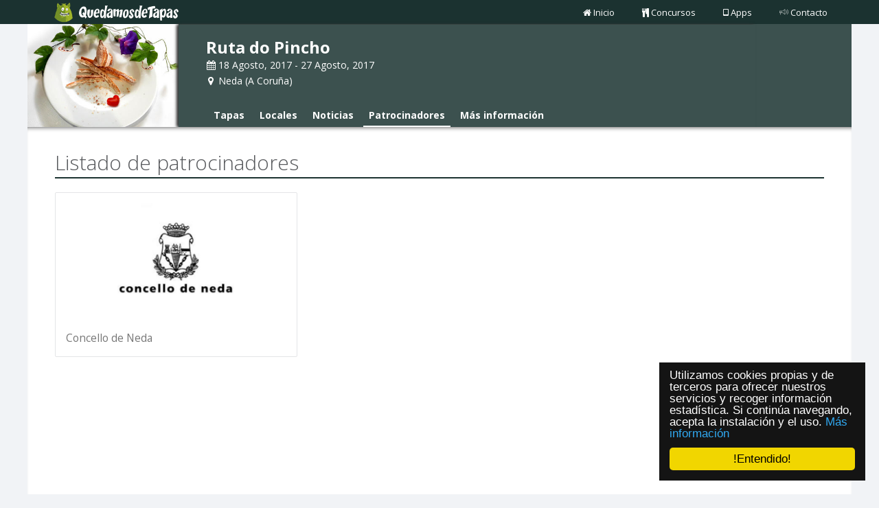

--- FILE ---
content_type: text/html; charset=UTF-8
request_url: http://www.quedamosdetapas.com/concurso/ruta-dos-pinchos/patrocinadores
body_size: 6072
content:
<!DOCTYPE html><html lang="es">

<head>
	<meta http-equiv="Content-Type" content="text/html; charset=utf-8" />	<title>Ruta do Pincho - Listado de patrocinadores. Neda. Quedamosdetapas</title>
	<meta name="viewport" content="width=device-width, initial-scale=1, maximum-scale=1">

	<meta name="description" content="Patrocinadores del concurso Ruta do Pincho' que se celebra en Neda del 18/08/2017 al 27/08/2017">
	<meta name="keywords" content="Ruta do Pincho,tapas,Neda,bar,restaurante,pintxos">

	<!-- Facebook -->
	<meta property="og:title" content="Ruta do Pincho - Listado de patrocinadores. Neda. Quedamosdetapas" />
	<meta property="og:type" content="" />
	<meta property="og:image" content="/theme/Cakestrap/img/camara.png" />
	<meta property="og:url" content="http://www.quedamosdetapas.com/concurso/ruta-dos-pinchos/patrocinadores" />
	<meta property="og:description" content="Patrocinadores del concurso Ruta do Pincho' que se celebra en Neda del 18/08/2017 al 27/08/2017" />

	<!--Twitter -->
	<meta name="twitter:card" content="summary">
	<meta name="twitter:url" content="http://www.quedamosdetapas.com/concurso/ruta-dos-pinchos/patrocinadores">
	<meta name="twitter:title" content="Ruta do Pincho - Listado de patrocinadores. Neda. Quedamosdetapas">
	<meta name="twitter:description" content="Patrocinadores del concurso Ruta do Pincho' que se celebra en Neda del 18/08/2017 al 27/08/2017">
	<meta name="twitter:image" content="/theme/Cakestrap/img/camara.png">

	
	<!-- Begin Cookie Consent plugin by Silktide - http://silktide.com/cookieconsent -->
	<script type="text/javascript">
		window.cookieconsent_options = {
			"message": "Utilizamos cookies propias y de terceros para ofrecer nuestros servicios y recoger información estadística. Si continúa navegando, acepta la instalación y el uso.",
			"dismiss": "!Entendido!",
			"learnMore": "Más información",
			"link": '/politica-de-cookies',
			"theme": false
		};

		var QueDamosDeTapas = {
			basePath: '/',
			basePathPublic: 'http://quedamosdetapas.sixtema.es/',
			pathPrefix: ''
		};
	</script>
	<!-- Global site tag (gtag.js) - Google Analytics -->
	<script async src="https://www.googletagmanager.com/gtag/js?id=G-GWXM3J9VBZ"></script>
	<script>
		window.dataLayer = window.dataLayer || [];

		function gtag() {
			dataLayer.push(arguments);
		}
		gtag('js', new Date());

		gtag('config', 'G-GWXM3J9VBZ');
	</script>
	<link href="/favicon.ico" type="image/x-icon" rel="icon" /><link href="/favicon.ico" type="image/x-icon" rel="shortcut icon" /><link rel="stylesheet" type="text/css" href="/theme/Cakestrap/css/bootstrap.min.css" /><link rel="stylesheet" type="text/css" href="/theme/Cakestrap/css/plugins/fontawesome/css/font-awesome.css" /><link rel="stylesheet" type="text/css" href="/theme/Cakestrap/css/../fonts/pe-icon-7-stroke/css/pe-icon-7-stroke.css" /><link rel="stylesheet" type="text/css" href="/theme/Cakestrap/css/../fonts/pe-icon-7-stroke/css/helper.css" /><link rel="stylesheet" type="text/css" href="/theme/Cakestrap/css/style.css" /></head>

<body class="boxed hide-sidebar">
	<div id="header"  class="mini" ><div class="container">

    <div id="logo">
        <div class="pull-left image"><a href="/"><img src="/theme/Cakestrap/img/logo_redondo.png" class="logo-image" alt="logo" /></a></div>
        <a href="/" title="QueDamosDeTapas"><img src="/theme/Cakestrap/img/quedamosdetapas_mini.png" class="logo-text-mini" alt="quedamosdetapas" /></a>    </div>
    <nav role="navigation">
        <div class="custom-navbar navbar-right">
            <ul class="nav navbar-nav no-borders">
                <li><a href="/" class=""><i class="fa fa-home"></i>Inicio</a>                </li>
                <li><a href="/concursos" class=""><i class="fa fa-cutlery"></i>Concursos</a>                </li>
                <li><a href="/app" target="_blank"><i class="fa fa-tablet"></i>Apps</a>                </li>
                <li><a href="/contrata#contacta" target="_blank"><i class="pe-7s-speaker"></i>Contacto</a>                </li>
            </ul>
        </div>
    </nav>
    </div></div>
			<div id="subheader"><div class="boxed-wrapper">
	<div class="subheader">
				<a href="/concurso/ruta-dos-pinchos/tapas" class="pull-left logo-concurso" style="background-image: url(http://www.quedamosdetapas.com/files/concurso/image/41/image_foto_pinchu_copi.jpg)" title="Ruta do Pincho"></a>

		<div class="content-data-concurso">
			<div class="mobile-menu">
				<button type="button" class="navbar-toggle mobile-menu-toggle" data-toggle="collapse" data-target="#mobile-collapse" title="menu">
					<i class="fa fa-chevron-down"></i>
				</button>
				<div class="collapse mobile-navbar" id="mobile-collapse">
					<ul class="nav navbar-nav">
						<li><a href="/concurso/ruta-dos-pinchos/tapas" class="item-menu">Tapas</a></li>
						<li><a href="/concurso/ruta-dos-pinchos/locales" class="item-menu">Locales</a></li>
						<li><a href="/concurso/ruta-dos-pinchos/noticias" class="item-menu">Noticias</a></li>
						<li><a href="/concurso/ruta-dos-pinchos/patrocinadores" class="item-menu active">Patrocinadores</a></li>
						<li><a href="/concurso/ruta-dos-pinchos/info" class="item-menu">Más información</a></li>
					</ul>
				</div>
			</div>
			<h1><a href="/concurso/ruta-dos-pinchos/tapas" title="Ruta do Pincho">Ruta do Pincho</a></h1>
			<div class="item-data hidden-xs"><i class="fa fa-calendar"></i> 18 Agosto, 2017 - 27 Agosto, 2017</div>
			<div class="item-data hidden-sm hidden-md hidden-lg"><i class="fa fa-calendar"></i> 18/08/17 - 27/08/17</div>
			<div class="item-data"><i class="fa fa-map-marker"></i> Neda (A Coruña)</div>
			<nav class="navbar navbar-default">
				<div class="container-fluid" style="padding: 0">
					<div class="collapse navbar-collapse" style="padding: 0" id="bs-example-navbar-collapse-1">
						<ul class="nav navbar-nav">
							<li><a href="/concurso/ruta-dos-pinchos/tapas" class="item-menu">Tapas</a></li>
							<li><a href="/concurso/ruta-dos-pinchos/locales" class="item-menu">Locales</a></li>
							<li><a href="/concurso/ruta-dos-pinchos/noticias" class="item-menu">Noticias</a></li>
							<li><a href="/concurso/ruta-dos-pinchos/patrocinadores" class="item-menu active">Patrocinadores</a></li>
							<li><a href="/concurso/ruta-dos-pinchos/info" class="item-menu">Más información</a></li>
						</ul>
					</div>
				</div>
			</nav>
		</div>
	</div>
</div></div>
	<div class="boxed-wrapper">
	<div id="wrapper">
		<div class="content">
			<h2 class="header-section">Listado de patrocinadores </h2>
			<section class="row" >
										<article class="col-xs-12 col-sm-6 col-md-4 col-lg-4">
							<div class="hpanel contact-panel card-patrocinadores">
								<div class="panel-body">
									<header>
										<span class="img-complete" style="background-image: url(http://www.quedamosdetapas.com/files/patrocinador/image/231/medium_positivo.jpeg)" title="Concello de Neda"></span>
										<div class="item-data">
											<h3><small>Concello de Neda</small></h3>
										</div>
									</header>
								</div>
							</div>
						</article>
									</section>
		</div>
	</div>
</div>

<script type="text/javascript">
	var concurso ={"Concurso":{"id":"41","title":"Ruta do Pincho","description":"<p>O Concello de Neda coa finalidade de promover e dinamizar o sector da hosteler&iacute;a, organiza un ano m&aacute;is a Ruta do Pincho.<\/p>\r\n<p>Esta actividade est&aacute; enmarcada nos actos previos &aacute; Festa do Pan de Neda que se celebra o primeiro domingo de setembro.<\/p>\r\n<p>Oito son os locais participantes: Mes&oacute;n A Canteira, &nbsp;Mes&oacute;n O Fumazo, Cervecer&iacute;a Entrer&iacute;os, Cervecer&iacute;a - Vinoteca O Lagar,, Caf&eacute; Bar Albar&oacute;n, Cafeter&iacute;a - Panader&iacute;a - Pasteler&iacute;a La Barra de Oro, Caf&eacute; Bar Ch&aacute;malle c&oacute;mo queiras e Caf&eacute; Bar Hiper Energy.<\/p>\r\n<p>O Prezo do pincho en todos os establecementos &eacute; de 1 &euro;.<\/p>","start":"2017-08-18 19:00:00","end":"2017-08-27 23:59:00","rules":"<p style=\"margin-bottom: 0cm;\" align=\"CENTER\">&nbsp;<\/p>\r\n<ul>\r\n<li>\r\n<p style=\"margin-bottom: 0cm;\" align=\"LEFT\">A Ruta do Pincho 2017 ter&aacute; lugar os d&iacute;as 18, 19 e 20 e 25, 26 e 27 de agosto.<\/p>\r\n<\/li>\r\n<\/ul>\r\n<p style=\"margin-bottom: 0cm;\" align=\"LEFT\">&nbsp;<\/p>\r\n<ul>\r\n<li>\r\n<p style=\"margin-bottom: 0cm;\" align=\"LEFT\">Cada hosteleiro\/a participante elaborar&aacute; libremente un pincho para participar no concurso.<\/p>\r\n<\/li>\r\n<\/ul>\r\n<p style=\"margin-bottom: 0cm;\" align=\"LEFT\">&nbsp;<\/p>\r\n<ul>\r\n<li>\r\n<p style=\"margin-bottom: 0cm;\" align=\"LEFT\">O pincho deber&aacute; ir acompa&ntilde;ado de Pan de Neda.<\/p>\r\n<\/li>\r\n<\/ul>\r\n<p style=\"margin-bottom: 0cm;\" align=\"LEFT\">&nbsp;<\/p>\r\n<ul>\r\n<li>\r\n<p style=\"margin-bottom: 0cm;\" align=\"LEFT\">O pincho ter&aacute; un coste ao p&uacute;blico de 1 &euro;.<\/p>\r\n<\/li>\r\n<\/ul>\r\n<p style=\"margin-bottom: 0cm;\" align=\"LEFT\">&nbsp;<\/p>\r\n<ul>\r\n<li>\r\n<p style=\"margin-bottom: 0cm;\" align=\"LEFT\">Haber&aacute; unha distinci&oacute;n, votada polo p&uacute;blico, ao pincho m&aacute;is saboroso, ao mellor presentado e ao m&aacute;is orixinal.<\/p>\r\n<\/li>\r\n<\/ul>\r\n<p style=\"margin-bottom: 0cm;\" align=\"LEFT\">&nbsp;<\/p>\r\n<ul>\r\n<li>\r\n<p style=\"margin-bottom: 0cm;\" align=\"LEFT\">A clientela votar&aacute; por medio dunha cartilla que deber&aacute; cu&ntilde;ar en cada un dos establecementos participantes ata completala.<\/p>\r\n<\/li>\r\n<\/ul>\r\n<p style=\"margin-bottom: 0cm;\" align=\"LEFT\">&nbsp;<\/p>\r\n<ul>\r\n<li>\r\n<p style=\"margin-bottom: 0cm;\" align=\"LEFT\">A cartilla pode conseguirse ao inicio da ruta e depositala completa en calquera dos establecementos participantes.<\/p>\r\n<\/li>\r\n<\/ul>\r\n<p style=\"margin-bottom: 0cm;\" align=\"LEFT\">&nbsp;<\/p>\r\n<ul>\r\n<li>\r\n<p style=\"margin-bottom: 0cm;\" align=\"LEFT\">O horario para a degustaci&oacute;n dos pinchos &eacute; o seguinte:<\/p>\r\n<\/li>\r\n<\/ul>\r\n<p style=\"margin-bottom: 0cm;\" align=\"LEFT\">venres de 20 a 23 h.<\/p>\r\n<p style=\"margin-bottom: 0cm;\" align=\"LEFT\">s&aacute;bado de 12 a 15 h e de 20 a 23 h.<\/p>\r\n<p style=\"margin-bottom: 0cm;\" align=\"LEFT\">domingo de 12 a 15 h.<\/p>\r\n<p style=\"margin-bottom: 0cm;\" align=\"LEFT\">&nbsp;<\/p>\r\n<ul>\r\n<li>\r\n<p style=\"margin-bottom: 0cm;\" align=\"LEFT\">Cada unha das cartillas completas, optar&aacute; a un premio de 100 &euro;, a trav&eacute;s dun sorteo p&uacute;blico que ter&aacute; lugar tr&aacute;s o Preg&oacute;n da Festa do Pan, o domingo 3 de setembro. Habendo un total de tres premios de 100&euro;.<\/p>\r\n<\/li>\r\n<\/ul>\r\n<p style=\"margin-bottom: 0cm;\" align=\"LEFT\">&nbsp;<\/p>\r\n<ul>\r\n<li>\r\n<p style=\"margin-bottom: 0cm;\" align=\"LEFT\">Este premio ser&aacute; recollido a partir do martes 5 de setembro na tesorer&iacute;a do Concello e a persoa ga&ntilde;adora deber&aacute; identificarse mostrando o Documento Nacional de Identidade.<\/p>\r\n<\/li>\r\n<\/ul>\r\n<p style=\"margin-bottom: 0cm;\" align=\"LEFT\">&nbsp;<\/p>\r\n<ul>\r\n<li>\r\n<p style=\"margin-bottom: 0cm;\" align=\"LEFT\">A clientela poder&aacute; descargar no su m&oacute;vil a aplicaci&oacute;n quedamosdetapas, onde encontrar&aacute; informaci&oacute;n sobre os establecementos participantes as&iacute; como do pincho a concurso. Pode&aacute; valorarse o pincho pero esta valoraci&oacute;n non afectar&aacute; ao resultado.<\/p>\r\n<\/li>\r\n<\/ul>\r\n<p style=\"margin-bottom: 0cm;\" align=\"LEFT\">&nbsp;<\/p>\r\n<ul>\r\n<li>\r\n<p style=\"margin-bottom: 0cm;\" align=\"LEFT\">Tanto os trofeos como os premios corren a cargo do Concello.<\/p>\r\n<\/li>\r\n<\/ul>\r\n<p style=\"margin-bottom: 0cm;\" align=\"LEFT\">&nbsp;<\/p>\r\n<ul>\r\n<li>\r\n<p style=\"margin-bottom: 0cm;\" align=\"LEFT\">A presentaci&oacute;n ao concurso implica a aceptaci&oacute;n das bases do mesmo.<\/p>\r\n<\/li>\r\n<\/ul>\r\n<p style=\"margin-bottom: 0cm;\" align=\"LEFT\">&nbsp;<\/p>\r\n<ul>\r\n<li>\r\n<p style=\"margin-bottom: 0cm;\" align=\"LEFT\">Organiza Concello de Neda<\/p>\r\n<\/li>\r\n<\/ul>\r\n<p style=\"margin-bottom: 0cm;\" align=\"LEFT\">&nbsp;<\/p>\r\n<p>&nbsp;<\/p>\r\n<p style=\"margin-bottom: 0cm;\" align=\"LEFT\">&nbsp;<\/p>","user_id":"429","splash":"defivitivo_pincho.jpg","image":"foto_pinchu_copi.jpg","created":"2017-08-18 10:13:59","modified":"2017-08-18 12:13:59","latitude":"43.500160217285","longitude":"-8.158013343811","published":"1","configuracion_id":"41","ubicacion":"Neda","admin_hash":"d51f1154629439756907b0f4bad26d585a927e1a28906d2a88dec91d5230626b","seo":"ruta-dos-pinchos","province":"A Coru\u00f1a","bundle_id":null},"Configuracion":{"id":"41","concurso_id":"41","has_comments":"1","has_favorites":"1","has_activity":"1","has_rankings":"1","has_gallery":"1","has_recipes":"1","num_votes_for_user":"-1","single_vote":"0","created":"2017-08-18 10:13:59","modified":"2017-08-18 12:13:59","limit_vote":"1","need_taste":"0","has_voting_system":"1","has_web":"1"},"Local":[{"id":"1234","name":"Mes\u00f3n A Canteira","description":"Mes\u00f3n familiar.\r\nTapas e raci\u00f3ns.\r\nEspecialidades: Zamburi\u00f1as \u00e1 prancha e Polo con queixo.\r\nTerraza exterior na zona traseira do local.\r\nHorario: 07.00 a  00.00 horas. Pechado domingo pola tarde.","user_id":"429","hours_snacks":null,"latitude":"43.487113952637","longitude":"-8.164836883545","web":"","email":"","phone":"881121392","address":"M\u00e9dico Cebreiro 95, O Puntal, 15510 Neda.","image":"canteiro.jpg","facebook":"A Canteira de Mar\u00eda","twitter":"","created":"2017-08-18 10:32:44","modified":"2017-08-18 12:32:44","published":"1","concurso_id":"41","seo":"meson-a-canteira","old_id":null},{"id":"1235","name":"Mes\u00f3n O\u00b4Fumazo","description":"Almorzos, tapas e raci\u00f3ns. Comidas por encarga e para levar.\r\nHorario: 9.30 a 15.30 e 18.30 a peche.\r\nMartes e domingos de ver\u00e1n polas tardes pechado por descanso.","user_id":"429","hours_snacks":null,"latitude":"43.499317169189","longitude":"-8.159356117249","web":"","email":"","phone":"981387556","address":"Trovador Esqu\u00edo 14, baixo esquerda 15510 Neda.","image":"fumazo_exterior.jpg","facebook":"","twitter":"","created":"2017-08-18 10:34:16","modified":"2017-08-18 12:34:16","published":"1","concurso_id":"41","seo":"meson-o-fumazo","old_id":null},{"id":"1236","name":"Cafeter\u00eda - Hamburgueser\u00eda  Entrer\u00edos","description":"Especialidades: Hamburguesa do pa\u00eds, de boi e tostas.\r\nTerraza exterior.\r\n\r\nHorario de ver\u00e1n: 8.30 a 15.00 horas e de 18.30 a peche.\r\nHorario de inverno: 8.30 a 15.00 horas e de 18.00 a peche.\r\n               ","user_id":"429","hours_snacks":null,"latitude":"43.500740051270","longitude":"-8.157557487488","web":"","email":"jorgeeldeviruca@yahoo.es","phone":"981348971","address":"Sobre a Vila 12,  15510 - Neda","image":"ext_entrerios.jpg","facebook":"Entrer\u00edos","twitter":"","created":"2017-08-18 10:28:45","modified":"2017-08-18 12:28:45","published":"1","concurso_id":"41","seo":"cafeteria-hamburgueseria-entrerios","old_id":null},{"id":"1238","name":"Cervecer\u00eda - Vinoteca O Lagar","description":"Amplio local  con terraza interior aberta. M\u00fasica en directo o segundo s\u00e1bado de mes a partir das 00.00 horas. men\u00fa do d\u00eda de luns a venres e tapas e raci\u00f3ns todos os d\u00edas.","user_id":"429","hours_snacks":null,"latitude":"43.501419067383","longitude":"-8.155691146851","web":"","email":"oriosm@yahoo.es","phone":"981347669","address":"Avda. Algeciras 17.","image":"lagar_exterior.jpg","facebook":"Cervecer\u00eda O lagar","twitter":"","created":"2017-08-18 10:31:39","modified":"2017-08-18 12:31:39","published":"1","concurso_id":"41","seo":"cerveceria-vinoteca-o-lagar","old_id":null},{"id":"1239","name":"Caf\u00e9 - Bar Albar\u00f3n","description":"Agradable local situado frente ao Centro de Sa\u00fade. Terraza exterior.\r\nTapa de callos todos os domingos.\r\nHorario: Luns a s\u00e1bado de 07.00 horas a peche.\r\n               Domingo abre \u00e1s 10.00 horas e pecha pola tarde.\r\n               Festivos  de 10.00 horas a peche.","user_id":"429","hours_snacks":null,"latitude":"43.507915496826","longitude":"-8.148688316345","web":"","email":"","phone":"630427728","address":"Albar\u00f3n n\u00ba 1 15510 Neda","image":"albaron2.jpg","facebook":"","twitter":"","created":"2017-08-18 10:14:30","modified":"2017-08-18 12:14:30","published":"1","concurso_id":"41","seo":"cafe-bar-albaron","old_id":null},{"id":"1240","name":"Cafeter\u00eda - Panader\u00eda - Pasteler\u00eda La Barra de Oro","description":"Amplio e c\u00f3modo local cunha terraza exterior, variable dependendo do clima.\r\nDestinado ao despacho do pan e pasteler\u00eda, realizamos todo tipo de pans, proias, pasteis, cakes,etc. Todo cunha elaboraci\u00f3n artesanal 100%. Realizamos tam\u00e9n todo tipo de comidas por encarga, resaltando as carnes preparadas en forno de le\u00f1a.\r\nHorario: 8.30 a 15.00 horas e de 18.30 a peche.\r\n               Pechado os luns pola tarde.","user_id":"429","hours_snacks":null,"latitude":"43.510265350342","longitude":"-8.152335166931","web":"","email":"tangonano@hotmail.com","phone":"981347575","address":"Lugar Coto 60 baixo dereita, 15510 Neda.","image":"ext_barra_de_oro.jpg","facebook":"La barra de oro","twitter":"","created":"2017-08-18 10:29:54","modified":"2017-08-18 12:29:54","published":"1","concurso_id":"41","seo":"cafeteria-panaderia-pasteleria-la-barra-de-oro","old_id":null},{"id":"1241","name":"Caf\u00e9 - Bar Ch\u00e1malle como Queiras","description":"Bo ambiente. Terraza exterior. Pinchos e parrilladas. Campionatos de dardos e tute.\r\nAberto todos os d\u00edas. Horario: Luns a venres de 9.00 horas a peche. S\u00e1bados, domingos e festivos de 9.30 horas a peche.","user_id":"429","hours_snacks":null,"latitude":"43.514755249023","longitude":"-8.150394439697","web":"","email":"crisponto@hotmail.com","phone":"626114759","address":"Avda. de Xubia 47, 15510 Neda.","image":"chamalle_como_queiras.jpg","facebook":"Cristina Teijeiro Rozados","twitter":"","created":"2017-08-18 10:25:47","modified":"2017-08-18 12:25:47","published":"1","concurso_id":"41","seo":"cafe-bar-chamalle-como-queiras","old_id":null},{"id":"1243","name":"Caf\u00e9 - Bar Hiper Energy","description":"Local con terraza exterior.\r\nHorario: 07.00 a 23.00 horas.","user_id":"429","hours_snacks":null,"latitude":"43.509941101074","longitude":"-8.120600700378","web":"","email":"hiperenergi.2017@gmail.com","phone":"671343721","address":"Cruz do Pouso 10, 15510 Neda.","image":"hiper_energy_exterior.jpg","facebook":"Hiper Energy","twitter":"","created":"2017-08-18 10:27:26","modified":"2017-08-18 12:27:26","published":"1","concurso_id":"41","seo":"cafe-bar-hiper-energy-1","old_id":null}]};
</script>	<div id="footer" class="boxed-wrapper">
		<div>
			<div class="row">
	<div class="col-md-4">
		<ul class="listado">
			<li>
				<span>QuedamosdeTapas</span>
				<hr>
			</li>
			<li>
				<i class="fa fa-cutlery"></i> &nbsp;&nbsp;<a href="/concursos">Concursos</a>			</li>
			<li>
				<i class="fa fa-tablet"></i> &nbsp;&nbsp;<a href="/app" target="_blanl">App</a>			</li>
			<li>
				<i class="pe-7s-speaker"></i> &nbsp;&nbsp;<a href="/contrata#contacta" target="_blanl">Contacto</a>			</li>
			<li>
				<hr class="separador">
			</li>
			<li>
				<i class="fa fa-balance-scale"></i> &nbsp;&nbsp;<a href="/politica-de-cookies">Política de cookies</a>			</li>
		</ul>
	</div>

	<div class="col-md-4">
		<ul class="listado">
			<li>
				<span>
					Contacto					<hr>
				</span>
			</li>
			<li>
				<i class="fa fa-envelope"></i> &nbsp;&nbsp;info@quedamosdetapas.es
			</li>
			<li>
				<i class="fa fa-phone"></i> &nbsp;&nbsp;+34 981 574 724
			</li>
		</ul>
	</div>

	<div class="col-md-4">
		<ul class="social">
			<li class="title-social">
				<span>
					Síguenos					<hr>
				</span>
			</li>
			<li>
				<a href="https://www.facebook.com/quedamosdetapas/" target="_blank" title="facebook">
					<i class="fa fa-facebook-square"></i>
				</a>
			</li>
			<li>
				<a href="https://twitter.com/quedamosdetapas" target="_blank" title="twitter">
					<i class="fa fa-twitter"></i>
				</a>
			</li>
			<li>
				<a href="https://www.youtube.com/channel/UCfrPDaZ0Y730zFcFgJccHuQ" target="_blank" title="youtube">
					<i class="fa fa-youtube-play"></i>
				</a>
			</li>
			<li>
				<a href="https://es.pinterest.com/quedamosdetapas/" target="_blank" title="pinterest">
					<i class="fa fa-pinterest-square"></i>
				</a>
			</li>
			<li>
				<a href="https://www.instagram.com/quedamosdetapas/" target="_blank" title="instagram">
					<i class="fa fa-instagram"></i>
				</a>
			</li>
		</ul>

		<ul class="social">
			<li class="title-social">
				<span>
					Llévalo en tu móvil					<hr>
				</span>
			</li>
			<li>
				<a href="https://play.google.com/store/apps/details?id=com.taptil.quedamosdetapas" target="_blank" title="QueDamosDeTapas Android">
					<i class="fa fa-android"></i>
				</a>
			</li>
			<li>
				<a href="https://itunes.apple.com/us/app/quedamosdetapas/id1059816618?mt=8" target="_blank" title="QueDamosDeTapas iOS">
					<i class="fa fa-apple"></i>
				</a>
			</li>
		</ul>
	</div>
</div>
<div class="col-xs-12 col-centered text-center social-div">
	<p class="copyright">
		<i class="fa fa-copyright"></i> QuedamosdeTapas	</p>
</div>
		</div>
	</div>

	<script type="text/javascript" src="/theme/Cakestrap/js/jquery.min.js"></script><script type="text/javascript" src="/theme/Cakestrap/js/bootstrap.min.js"></script><script type="text/javascript" src="/theme/Cakestrap/js/plugins/slimScroll/jquery.slimscroll.min.js"></script><script type="text/javascript" src="/theme/Cakestrap/js/plugins/cookieconsent/cookieconsent.min.js"></script><script type="text/javascript" src="/theme/Cakestrap/js/homer.js"></script><script type="text/javascript" src="/theme/Cakestrap/js/page/listado-patrocinadores.js"></script></body>

</html>

--- FILE ---
content_type: text/css; charset=UTF-8
request_url: http://www.quedamosdetapas.com/theme/Cakestrap/css/style.css
body_size: 17060
content:
@import url("http://fonts.googleapis.com/css?family=Open+Sans:300,400,600,700");
/* MARGINS & PADDINGS */
.p-xxs {
	padding: 5px !important;
}
.p-xs {
	padding: 10px !important;
}
.p-sm {
	padding: 15px !important;
}
.p-m {
	padding: 20px !important;
}
.p-md {
	padding: 25px !important;
}
.p-lg {
	padding: 30px !important;
}
.p-xl {
	padding: 40px !important;
}
.m-xxs {
	margin: 2px 4px;
}
.m-xs {
	margin: 5px;
}
.m-sm {
	margin: 10px;
}
.m {
	margin: 15px;
}
.m-md {
	margin: 20px;
}
.m-lg {
	margin: 30px;
}
.m-xl {
	margin: 50px;
}
.m-n {
	margin: 0 !important;
}
.m-l-none {
	margin-left: 0;
}
.m-l-xs {
	margin-left: 5px;
}
.m-l-sm {
	margin-left: 10px;
}
.m-l {
	margin-left: 15px;
}
.m-l-md {
	margin-left: 20px;
}
.m-l-lg {
	margin-left: 30px;
}
.m-l-xl {
	margin-left: 40px;
}
.m-l-n-xxs {
	margin-left: -1px;
}
.m-l-n-xs {
	margin-left: -5px;
}
.m-l-n-sm {
	margin-left: -10px;
}
.m-l-n {
	margin-left: -15px;
}
.m-l-n-md {
	margin-left: -20px;
}
.m-l-n-lg {
	margin-left: -30px;
}
.m-l-n-xl {
	margin-left: -40px;
}
.m-t-none {
	margin-top: 0;
}
.m-t-xxs {
	margin-top: 1px;
}
.m-t-xs {
	margin-top: 5px;
}
.m-t-sm {
	margin-top: 10px;
}
.m-t {
	margin-top: 15px;
}
.m-t-md {
	margin-top: 20px;
}
.m-t-lg {
	margin-top: 30px;
}
.m-t-xl {
	margin-top: 40px;
}
.m-t-xxl {
	margin-top: 50px;
}
.m-t-xxxl {
	margin-top: 60px;
}
.m-t-n-xxs {
	margin-top: -1px;
}
.m-t-n-xs {
	margin-top: -5px;
}
.m-t-n-sm {
	margin-top: -10px;
}
.m-t-n {
	margin-top: -15px;
}
.m-t-n-md {
	margin-top: -20px;
}
.m-t-n-lg {
	margin-top: -30px;
}
.m-t-n-xl {
	margin-top: -40px;
}
.m-r-none {
	margin-right: 0;
}
.m-r-xxs {
	margin-right: 1px;
}
.m-r-xs {
	margin-right: 5px;
}
.m-r-sm {
	margin-right: 10px;
}
.m-r {
	margin-right: 15px;
}
.m-r-md {
	margin-right: 20px;
}
.m-r-lg {
	margin-right: 30px;
}
.m-r-xl {
	margin-right: 40px;
}
.m-r-n-xxs {
	margin-right: -1px;
}
.m-r-n-xs {
	margin-right: -5px;
}
.m-r-n-sm {
	margin-right: -10px;
}
.m-r-n {
	margin-right: -15px;
}
.m-r-n-md {
	margin-right: -20px;
}
.m-r-n-lg {
	margin-right: -30px;
}
.m-r-n-xl {
	margin-right: -40px;
}
.m-b-none {
	margin-bottom: 0;
}
.m-b-xxs {
	margin-bottom: 1px;
}
.m-b-xs {
	margin-bottom: 5px;
}
.m-b-sm {
	margin-bottom: 10px;
}
.m-b {
	margin-bottom: 15px;
}
.m-b-md {
	margin-bottom: 20px;
}
.m-b-lg {
	margin-bottom: 30px;
}
.m-b-xl {
	margin-bottom: 40px;
}
.m-b-n-xxs {
	margin-bottom: -1px;
}
.m-b-n-xs {
	margin-bottom: -5px;
}
.m-b-n-sm {
	margin-bottom: -10px;
}
.m-b-n {
	margin-bottom: -15px;
}
.m-b-n-md {
	margin-bottom: -20px;
}
.m-b-n-lg {
	margin-bottom: -30px;
}
.m-b-n-xl {
	margin-bottom: -40px;
}
.space-15 {
	margin: 15px 0;
}
.space-20 {
	margin: 20px 0;
}
.space-25 {
	margin: 25px 0;
}
.space-30 {
	margin: 30px 0;
}
.sweet-alert button {
	background-color: #34495e;
	color: white;
	border: none;
	box-shadow: none;
	font-size: 17px;
	font-weight: 500;
	border-radius: 5px;
	padding: 10px 32px;
	margin: 26px 5px 0 5px;
	cursor: pointer;
}
.sweet-alert button:focus {
	outline: none;
	box-shadow: 0 0 2px rgba(128, 179, 235, 0.5), inset 0 0 0 1px rgba(0, 0, 0, 0.05);
}
.sweet-alert button:hover {
	background-color: #a1d9f2;
}
.sweet-alert button:active {
	background-color: #81ccee;
}
.sweet-alert button.cancel {
	background-color: #D0D0D0;
}
.sweet-alert button.cancel:hover {
	background-color: #c8c8c8;
}
.sweet-alert button.cancel:active {
	background-color: #b6b6b6;
}
.sweet-alert p {
	font-size: 14px;
	font-weight: 400;
}
.sweet-alert h2 {
	font-size: 26px;
}
.sweet-alert {
	padding: 25px;
	box-shadow: 0 0 1px rgba(0, 0, 0, 0.1), 0 2px 4px rgba(0, 0, 0, 0.2);
	-webkit-box-shadow: 0 0 1 px rgba(0, 0, 0, 0.1), 0 2 px 4 px rgba(0, 0, 0, 0.2);
	-moz-box-shadow: 0 0 1 px rgba(0, 0, 0, 0.1), 0 2 px 4 px rgba(0, 0, 0, 0.2);
}
.table > thead > tr > th {
	border-bottom: 1px solid #ddd;
}
.cg-notify-message.homer-notify {
	background: #fff;
	padding: 0;
	box-shadow: 0 0 1px rgba(0, 0, 0, 0.1), 0 2px 4px rgba(0, 0, 0, 0.2);
	-webkit-box-shadow: 0 0 1 px rgba(0, 0, 0, 0.1), 0 2 px 4 px rgba(0, 0, 0, 0.2);
	-moz-box-shadow: 0 0 1 px rgba(0, 0, 0, 0.1), 0 2 px 4 px rgba(0, 0, 0, 0.2);
	border: none ;
	margin-top: 30px;
	color: inherit;
}
.homer-notify.alert-warning {
	border-left: 6px solid #ffb606;
}
.homer-notify.alert-success {
	border-left: 6px solid #216600;
}
.homer-notify.alert-danger {
	border-left: 6px solid #c0392b;
}
.homer-notify.alert-info {
	border-left: 6px solid #3498db;
}
.h-modal-icon {
	font-size: 66px;
}
.inmodal .color-line {
	border-radius: 4px 4px 0 0;
}
.modal-content {
	border-radius: 5px;
	border: none;
	box-shadow: 0 0 1px rgba(0, 0, 0, 0.1), 0 2px 4px rgba(0, 0, 0, 0.2);
}
.modal-backdrop.in {
	opacity: 0.4;
}
.modal-backdrop {
	position: fixed;
	bottom: 0;
}
.modal-dialog {
	margin-top: 80px;
}
.modal-title {
	font-size: 30px;
	font-weight: 300;
}
.modal-header {
	padding: 40px 30px;
	background: #f7f9fa;
}
.modal-body {
	padding: 20px 30px;
}
.modal-header small {
	color: #9d9fa2;
}
.modal-footer {
	background: #f7f9fa;
}
.hmodal-info .color-line {
	background: #3498db;
}
.hmodal-warning .color-line {
	background: #ffb606;
}
.hmodal-success .color-line {
	background: #216600;
}
.hmodal-danger .color-line {
	background: #c0392b;
}
.hmodal-info h4.modal-title {
	color: #3498db;
}
.hmodal-warning h4.modal-title {
	color: #ffb606;
}
.hmodal-success h4.modal-title {
	color: #216600;
}
.hmodal-danger h4.modal-title {
	color: #c0392b;
}
/* Progress bar */
.progress {
	border-radius: 2px;
	margin-bottom: 10px;
}
.progress-bar {
	background-color: #f1f3f6;
	text-align: right;
	padding-right: 10px;
	color: #6a6c6f;
}
.progress-small,
.progress-small .progress-bar {
	height: 10px;
}
.progress-bar-success {
	border-right: 4px solid #58b62c;
}
.progress-bar-info {
	border-right: 4px solid #258cd1;
}
.progress-bar-warning {
	border-right: 4px solid #eba600;
}
.progress-bar-danger {
	border-right: 4px solid #e43725;
}
.full .progress-bar-success {
	background-color: #216600;
	border-right: 4px solid #58b62c;
}
.full .progress-bar-info {
	background-color: #3498db;
	border-right: 4px solid #258cd1;
}
.full .progress-bar-warning {
	background-color: #ffb606;
	border-right: 4px solid #eba600;
}
.full .progress-bar-danger {
	background-color: #e74c3c;
	border-right: 4px solid #e43725;
}
.full .progress-bar {
	color: #ffffff;
}
body.blank {
	background-color: #f1f3f6;
}
.login-container {
	max-width: 420px;
	margin: auto;
	padding-top: 6%;
}
.register-container {
	max-width: 720px;
	margin: auto;
	padding-top: 6%;
}
.lock-container {
	max-width: 420px;
	margin: auto;
	padding-top: 6%;
}
.error-container {
	max-width: 620px;
	margin: auto;
	padding-top: 6%;
}
.big-icon {
	font-size: 120px;
}
.error-container h1 {
	font-size: 44px;
}
.back-link {
	float: left;
	width: 100%;
	margin: 10px;
}
@media (max-width: 420px) {
	.login-container,
	.lock-container {
		margin: auto 10px;
	}
}
@media (max-width: 720px) {
	.register-container {
		margin: auto 10px;
	}
	.lock-container {
		padding-top: 15%;
	}
}
@media (max-width: 620px) {
	.error-container {
		margin: auto 10px;
	}
}
.vertical-container {
	/* this class is used to give a max-width to the element it is applied to, and center it horizontally when it reaches that max-width */
	width: 98%;
	margin: 0 auto;
}
.vertical-container::after {
	/* clearfix */
	content: '';
	display: table;
	clear: both;
}
.v-timeline {
	position: relative;
	padding: 0;
	margin-top: 2em;
	margin-bottom: 2em;
}
.v-timeline::before {
	content: '';
	position: absolute;
	top: 0;
	left: 18px;
	height: 100%;
	width: 4px;
	background: #e8ebf0;
}
.vertical-timeline-content .btn {
	float: right;
}
.vertical-timeline-block {
	position: relative;
	margin: 2em 0;
}
.vertical-timeline-block:after {
	content: "";
	display: table;
	clear: both;
}
.vertical-timeline-block:first-child {
	margin-top: 0;
}
.vertical-timeline-block:last-child {
	margin-bottom: 0;
}
.vertical-timeline-icon {
	position: absolute;
	top: 0;
	left: 0;
	width: 40px;
	height: 40px;
	border-radius: 50%;
	font-size: 16px;
	border: 1px solid #e4e5e7;
	text-align: center;
	background: #fff;
}
.vertical-timeline-icon i {
	display: block;
	width: 24px;
	height: 24px;
	position: relative;
	left: 50%;
	top: 50%;
	margin-left: -12px;
	margin-top: -9px;
}
.vertical-timeline-content {
	position: relative;
	margin-left: 60px;
	background: white;
	border-radius: 0.25em;
	border: 1px solid #e4e5e7;
}
.vertical-timeline-content:after {
	content: "";
	display: table;
	clear: both;
}
.vertical-timeline-content h2 {
	font-weight: 400;
	margin-top: 4px;
}
.vertical-timeline-content p {
	margin: 1em 0 0 0;
	line-height: 1.6;
}
.vertical-timeline-content .vertical-date {
	font-weight: 500;
	text-align: right;
	font-size: 13px;
}
.vertical-date small {
	color: #216600;
	font-weight: 400;
}
.vertical-timeline-content:after,
.vertical-timeline-content:before {
	right: 100%;
	top: 20px;
	border: solid transparent;
	content: " ";
	height: 0;
	width: 0;
	position: absolute;
	pointer-events: none;
}
.vertical-timeline-content:after {
	border-color: transparent;
	border-right-color: #fff;
	border-width: 10px;
	margin-top: -10px;
}
.vertical-timeline-content:before {
	border-color: transparent;
	border-right-color: #e4e5e7;
	border-width: 11px;
	margin-top: -11px;
}
@media only screen and (min-width: 768px) {
	.vertical-timeline-content h2 {
		font-size: 18px;
	}
	.vertical-timeline-content p {
		font-size: 13px;
	}
}
.contact-panel h3 {
	margin-bottom: 2px;
}
.contact-panel h3 a {
	color: inherit;
}
.contact-panel p {
	font-size: 11px;
	line-height: 16px;
	margin-bottom: 0;
}
.contact-panel img {
	width: 76px;
	height: 76px;
}
.contact-footer {
	padding: 0 15px;
}
.contact-stat span {
	font-size: 10px;
	font-weight: 500;
	display: block;
	color: #9d9fa2;
	text-transform: uppercase;
}
.contact-stat {
	padding: 8px 0px;
	text-align: center;
}
.contact-panel:hover .panel-body {
	-webkit-animation-duration: 0.5s;
	animation-duration: 0.5s;
	-webkit-animation-fill-mode: both;
	animation-fill-mode: both;
	animation-name: pulse;
	-webkit-animation-name: pulse;
	z-index: 1;
}
/* FULLCALENDAR */
.fc-state-default {
	background-color: #ffffff;
	background-image: none;
	background-repeat: repeat-x;
	box-shadow: none;
	color: inherit;
	text-shadow: none;
}
.fc-state-default {
	border: 1px solid;
}
.fc-button {
	color: inherit;
	border: 1px solid #e4e5e7;
	cursor: pointer;
	display: inline-block;
	height: 1.9em;
	line-height: 1.9em;
	overflow: hidden;
	padding: 0 0.6em;
	position: relative;
	white-space: nowrap;
}
.fc-state-active {
	background-color: #34495e;
	border-color: #34495e;
	color: #ffffff;
}
.fc-header-title h2 {
	font-size: 16px;
	font-weight: 600;
	color: inherit;
}
.fc-content .fc-widget-header,
.fc-content .fc-widget-content {
	border-color: #e4e5e7;
	font-weight: normal;
}
.fc-border-separate tbody {
	background-color: #F8F8F8;
}
.fc-state-highlight {
	background: none repeat scroll 0 0 #f1f3f6;
}
.external-event {
	padding: 5px 10px;
	border-radius: 2px;
	cursor: pointer;
	margin-bottom: 5px;
}
.fc-ltr .fc-event-hori.fc-event-end,
.fc-rtl .fc-event-hori.fc-event-start {
	border-radius: 2px;
}
.fc-event,
.fc-agenda .fc-event-time,
.fc-event a {
	padding: 4px 6px;
	background-color: #34495e;
	border-color: #34495e;
}
.fc-event-time,
.fc-event-title {
	color: #717171;
	padding: 0 1px;
}
.ui-calendar .fc-event-time,
.ui-calendar .fc-event-title {
	color: #fff;
}
.fc-view-container .fc-widget-header {
	background: #f7f8fa;
}
.fc-widget-header .fc-day-header {
	padding: 12px 0;
}
.fc-ltr .fc-basic-view .fc-day-number {
	text-align: center;
}
.fc-basic-view td.fc-day-number,
.fc-basic-view td.fc-week-number span {
	padding: 6px;
}
.fc-day-grid-event {
	margin: 2px 6px 0;
}
.note-editor {
	border: 1px solid #e4e5e7;
}
.note-editor .note-toolbar {
	border-bottom: 1px solid #e4e5e7;
}
.note-editor .btn-default {
	border-color: #e4e5e7;
}
.ngHeaderCell {
	border-right: none;
	border-bottom: 1px solid #e4e5e7;
}
.ngCell {
	border-right: none;
}
.ngTopPanel {
	background: #fff;
}
.ngRow.even {
	background: #f9f9f9;
}
.ngRow.selected {
	background: #e5e8ee;
}
.ngRow {
	border-bottom: 1px solid #e4e5e7;
}
.ngCell {
	background-color: transparent;
}
.ngHeaderCell {
	border-right: none;
}
.gridStyle {
	border: 1px solid #e4e5e7;
	height: 400px;
}
.show-grid [class^="col-"] {
	background-color: #f1f3f6 !important;
	border: 1px solid #ddd;
	padding-bottom: 10px;
	padding-top: 10px;
}
.show-grid {
	margin: 15px 0;
}
.dropdown-menu.hdropdown {
	padding: 0;
	z-index: 1060;
}
.dropdown-menu.hdropdown .title {
	padding: 12px 12px;
	text-align: center;
	border-bottom: 1px solid #e4e5e7;
}
.dropdown-menu.hdropdown li {
	padding: 6px 12px;
	text-align: left;
	background: #fafbfc;
	border-bottom: 1px solid #e4e5e7;
}
.dropdown-menu.filedropdown li {
	padding: 6px 6px;
	text-align: left;
	background: #fafbfc;
	border-bottom: 1px solid #e4e5e7;
}
.dropdown-menu.filedropdown li i {
	margin-right: 10px;
}
.dropdown-menu.hdropdown.notification li {
	padding: 12px 12px;
}
.dropdown-menu.hdropdown.notification li .label {
	margin-right: 10px;
}
.dropdown-menu.hdropdown li > a:hover,
.dropdown-menu.filedropdown li > a:hover {
	background: inherit;
}
.dropdown-menu.hdropdown li:hover,
.dropdown-menu.filedropdown li:hover {
	background: #f1f3f6;
}
.dropdown-menu.hdropdown li.summary {
	padding: 6px 12px;
	text-align: center;
	background: #fff;
}
.navbar-nav > li > a:hover,
.navbar-nav > li > a:focus,
.navbar-nav .open > a,
.navbar-nav .open > a:hover,
.navbar-nav .open > a:focus {
	color: inherit;
	background: #f7f8fa;
	border-bottom: 1px solid #e4e5e7;
}
.chat-avatar {
	width: 36px;
	height: 36px;
	float: left;
	margin-right: 10px;
	border-radius: 50%;
}
.chat-user-name {
	padding: 10px;
}
.chat-user {
	padding: 8px 10px;
	border-bottom: 1px solid #e7eaec;
}
.chat-user a {
	color: inherit;
}
.chat-view {
	z-index: 1070;
}
.chat-users,
.chat-statistic {
	margin-left: -30px;
}
@media (max-width: 992px) {
	.chat-users,
	.chat-statistic {
		margin-left: 0px;
	}
}
.chat-view .ibox-content {
	padding: 0;
}
.chat-message {
	padding: 10px 20px;
}
.message-avatar {
	height: 36px;
	width: 36px;
	border-radius: 50%;
	margin-top: 1px;
}
.chat-discussion .chat-message .message-avatar {
	float: left;
	margin-right: 10px;
}
.chat-discussion .message {
	background-color: #f7f8fa;
	text-align: left;
	display: block;
	padding: 10px 20px;
	position: relative;
	border-radius: 4px;
}
.chat-discussion .chat-message .message-date {
	float: right;
}
.chat-discussion .chat-message .message {
	text-align: left;
	margin-left: 55px;
}
.message-date {
	font-size: 10px;
	color: #888888;
}
.message-content {
	display: block;
}
.chat-users,
.chat-discussion {
	overflow-y: auto;
	height: 500px;
}
.chat-discussion .chat-message.left .message-date {
	float: right;
}
.chat-discussion .chat-message.right .message-date {
	float: left;
}
.chat-discussion .chat-message.left .message {
	text-align: left;
	margin-left: 55px;
}
.chat-discussion .chat-message.right .message {
	text-align: right;
	margin-right: 55px;
}
.chat-discussion .chat-message.left .message-avatar {
	float: left;
	margin-right: 10px;
}
.chat-discussion .chat-message.right .message-avatar {
	float: right;
	margin-left: 10px;
}
.chat-discussion {
	padding: 15px 10px;
}
.header-line.extreme-color {
	width: 20%;
}
.header-line {
	height: 6px;
	width: 10%;
	float: left;
	margin: 0;
	position: relative;
}
.header-line div {
	position: absolute;
	top: 70px;
	left: 15px;
	font-weight: 600;
	color: #fff;
}
.header-line div span {
	font-weight: 400;
	display: block;
	font-size: 12px;
	color: rgba(255, 255, 255, 0.6);
}
.color-demo .header-line {
	height: 118px;
}
.color-demo .header-line:after {
	display: block;
	position: absolute;
	top: 0;
	background: rgba(0, 0, 0, 0.2);
	content: '';
	height: 10px;
	width: 100%;
}

.text-muted {
	color: #595959;
}

/* Buttons */
.btn {
	border-radius: 3px;
}
.float-e-margins .btn {
	margin-bottom: 5px;
}
.btn-primary.btn-outline {
	color: #34495e;
}
.btn-primary2.btn-outline {
	color: #9b59b6;
}
.btn-success.btn-outline {
	color: #216600;
}
.btn-info.btn-outline {
	color: #3498db;
}
.btn-warning.btn-outline {
	color: #ffb606;
}
.btn-warning2.btn-outline {
	color: #e67e22;
}
.btn-danger.btn-outline {
	color: #e74c3c;
}
.btn-danger2.btn-outline {
	color: #ab2416;
}
.btn-primary.btn-outline:hover,
.btn-success.btn-outline:hover,
.btn-info.btn-outline:hover,
.btn-warning.btn-outline:hover,
.btn-danger.btn-outline:hover {
	color: #fff;
}
.btn-primary {
	background-color: #34495e;
	border-color: #34495e;
	color: #FFFFFF ;
}
.btn-primary:hover,
.btn-primary:focus,
.btn-primary:active,
.btn-primary.active,
.open .dropdown-toggle.btn-primary {
	background-color: #3f5872;
	border-color: #3f5872;
	color: #FFFFFF ;
}
.btn-primary:active,
.btn-primary.active,
.open .dropdown-toggle.btn-primary {
	background-image: none;
}
.btn-primary.disabled,
.btn-primary.disabled:hover,
.btn-primary.disabled:focus,
.btn-primary.disabled:active,
.btn-primary.disabled.active,
.btn-primary[disabled],
.btn-primary[disabled]:hover,
.btn-primary[disabled]:focus,
.btn-primary[disabled]:active,
.btn-primary.active[disabled],
fieldset[disabled] .btn-primary,
fieldset[disabled] .btn-primary:hover,
fieldset[disabled] .btn-primary:focus,
fieldset[disabled] .btn-primary:active,
fieldset[disabled] .btn-primary.active {
	background-color: #293a4a;
	border-color: #293a4a;
}
.btn-primary2 {
	background-color: #9b59b6;
	border-color: #9b59b6;
	color: #FFFFFF ;
}
.btn-primary2:hover,
.btn-primary2:focus,
.btn-primary2:active,
.btn-primary2.active,
.open .dropdown-toggle.btn-primary2 {
	background-color: #a86ebf;
	border-color: #a86ebf;
	color: #FFFFFF ;
}
.btn-primary2:active,
.btn-primary2.active,
.open .dropdown-toggle.btn-primary2 {
	background-image: none;
}
.btn-primary2.disabled,
.btn-primary2.disabled:hover,
.btn-primary2.disabled:focus,
.btn-primary2.disabled:active,
.btn-primary2.disabled.active,
.btn-primary2[disabled],
.btn-primary2[disabled]:hover,
.btn-primary2[disabled]:focus,
.btn-primary2[disabled]:active,
.btn-primary2.active[disabled],
fieldset[disabled] .btn-primary2,
fieldset[disabled] .btn-primary2:hover,
fieldset[disabled] .btn-primary2:focus,
fieldset[disabled] .btn-primary2:active,
fieldset[disabled] .btn-primary2.active {
	background-color: #8c49a7;
	border-color: #8c49a7;
}
.btn-success {
	background-color: #216600;
	border-color: #216600;
	color: #FFFFFF ;
}
.btn-success:hover,
.btn-success:focus,
.btn-success:active,
.btn-success.active,
.open .dropdown-toggle.btn-success {
	background-color: #74d348;
	border-color: #74d348;
	color: #FFFFFF ;
}
.btn-success:active,
.btn-success.active,
.open .dropdown-toggle.btn-success {
	background-image: none;
}
.btn-success.disabled,
.btn-success.disabled:hover,
.btn-success.disabled:focus,
.btn-success.disabled:active,
.btn-success.disabled.active,
.btn-success[disabled],
.btn-success[disabled]:hover,
.btn-success[disabled]:focus,
.btn-success[disabled]:active,
.btn-success.active[disabled],
fieldset[disabled] .btn-success,
fieldset[disabled] .btn-success:hover,
fieldset[disabled] .btn-success:focus,
fieldset[disabled] .btn-success:active,
fieldset[disabled] .btn-success.active {
	background-color: #56b22b;
	border-color: #56b22b;
}
.btn-info {
	background-color: #3498db;
	border-color: #3498db;
	color: #FFFFFF ;
}
.btn-info:hover,
.btn-info:focus,
.btn-info:active,
.btn-info.active,
.open .dropdown-toggle.btn-info {
	background-color: #4ea5e0;
	border-color: #4ea5e0;
	color: #FFFFFF ;
}
.btn-info:active,
.btn-info.active,
.open .dropdown-toggle.btn-info {
	background-image: none;
}
.btn-info.disabled,
.btn-info.disabled:hover,
.btn-info.disabled:focus,
.btn-info.disabled:active,
.btn-info.disabled.active,
.btn-info[disabled],
.btn-info[disabled]:hover,
.btn-info[disabled]:focus,
.btn-info[disabled]:active,
.btn-info.active[disabled],
fieldset[disabled] .btn-info,
fieldset[disabled] .btn-info:hover,
fieldset[disabled] .btn-info:focus,
fieldset[disabled] .btn-info:active,
fieldset[disabled] .btn-info.active {
	background-color: #2489cc;
	border-color: #2489cc;
}
.btn-default {
	background-color: #fff;
	border-color: #e4e5e7;
	color: #6a6c6f;
}
.btn-default:hover,
.btn-default:focus,
.btn-default:active,
.btn-default.active,
.open .dropdown-toggle.btn-default {
	background-color: #fff;
	border-color: #d9dbdd;
	color: #606265;
}
.btn-default:active,
.btn-default.active,
.open .dropdown-toggle.btn-default {
	background-image: none;
}
.btn-default.disabled,
.btn-default.disabled:hover,
.btn-default.disabled:focus,
.btn-default.disabled:active,
.btn-default.disabled.active,
.btn-default[disabled],
.btn-default[disabled]:hover,
.btn-default[disabled]:focus,
.btn-default[disabled]:active,
.btn-default.active[disabled],
fieldset[disabled] .btn-default,
fieldset[disabled] .btn-default:hover,
fieldset[disabled] .btn-default:focus,
fieldset[disabled] .btn-default:active,
fieldset[disabled] .btn-default.active {
	background-color: #e4ebee;
	border-color: #e4ebee;
}
.btn-warning {
	background-color: #ffb606;
	border-color: #ffb606;
	color: #FFFFFF ;
}
.btn-warning:hover,
.btn-warning:focus,
.btn-warning:active,
.btn-warning.active,
.open .dropdown-toggle.btn-warning {
	background-color: #ffbf25;
	border-color: #ffbf25;
	color: #FFFFFF ;
}
.btn-warning:active,
.btn-warning.active,
.open .dropdown-toggle.btn-warning {
	background-image: none;
}
.btn-warning.disabled,
.btn-warning.disabled:hover,
.btn-warning.disabled:focus,
.btn-warning.disabled:active,
.btn-warning.disabled.active,
.btn-warning[disabled],
.btn-warning[disabled]:hover,
.btn-warning[disabled]:focus,
.btn-warning[disabled]:active,
.btn-warning.active[disabled],
fieldset[disabled] .btn-warning,
fieldset[disabled] .btn-warning:hover,
fieldset[disabled] .btn-warning:focus,
fieldset[disabled] .btn-warning:active,
fieldset[disabled] .btn-warning.active {
	background-color: #e6a300;
	border-color: #e6a300;
}
.btn-warning2 {
	background-color: #e67e22;
	border-color: #e67e22;
	color: #FFFFFF ;
}
.btn-warning2:hover,
.btn-warning2:focus,
.btn-warning2:active,
.btn-warning2.active,
.open .dropdown-toggle.btn-warning2 {
	background-color: #e98e3d;
	border-color: #e98e3d;
	color: #FFFFFF ;
}
.btn-warning2:active,
.btn-warning2.active,
.open .dropdown-toggle.btn-warning2 {
	background-image: none;
}
.btn-warning2.disabled,
.btn-warning2.disabled:hover,
.btn-warning2.disabled:focus,
.btn-warning2.disabled:active,
.btn-warning2.disabled.active,
.btn-warning2[disabled],
.btn-warning2[disabled]:hover,
.btn-warning2[disabled]:focus,
.btn-warning2[disabled]:active,
.btn-warning2.active[disabled],
fieldset[disabled] .btn-warning2,
fieldset[disabled] .btn-warning2:hover,
fieldset[disabled] .btn-warning2:focus,
fieldset[disabled] .btn-warning2:active,
fieldset[disabled] .btn-warning2.active {
	background-color: #d26f18;
	border-color: #d26f18;
}
.btn-danger {
	background-color: #e74c3c;
	border-color: #e74c3c;
	color: #FFFFFF ;
}
.btn-danger:hover,
.btn-danger:focus,
.btn-danger:active,
.btn-danger.active,
.open .dropdown-toggle.btn-danger {
	background-color: #ea6557;
	border-color: #ea6557;
	color: #FFFFFF ;
}
.btn-danger:active,
.btn-danger.active,
.open .dropdown-toggle.btn-danger {
	background-image: none;
}
.btn-danger.disabled,
.btn-danger.disabled:hover,
.btn-danger.disabled:focus,
.btn-danger.disabled:active,
.btn-danger.disabled.active,
.btn-danger[disabled],
.btn-danger[disabled]:hover,
.btn-danger[disabled]:focus,
.btn-danger[disabled]:active,
.btn-danger.active[disabled],
fieldset[disabled] .btn-danger,
fieldset[disabled] .btn-danger:hover,
fieldset[disabled] .btn-danger:focus,
fieldset[disabled] .btn-danger:active,
fieldset[disabled] .btn-danger.active {
	background-color: #e43321;
	border-color: #e43321;
}
.btn-danger2 {
	background-color: #c0392b;
	border-color: #c0392b;
	color: #FFFFFF ;
}
.btn-danger2:hover,
.btn-danger2:focus,
.btn-danger2:active,
.btn-danger2.active,
.open .dropdown-toggle.btn-danger2 {
	background-color: #b11606;
	border-color: #d24637;
	color: #FFFFFF ;
}
.btn-danger2:active,
.btn-danger2.active,
.open .dropdown-toggle.btn-danger2 {
	background-image: none;
}
.btn-danger2.disabled,
.btn-danger2.disabled:hover,
.btn-danger2.disabled:focus,
.btn-danger2.disabled:active,
.btn-danger2.disabled.active,
.btn-danger2[disabled],
.btn-danger2[disabled]:hover,
.btn-danger2[disabled]:focus,
.btn-danger2[disabled]:active,
.btn-danger2.active[disabled],
fieldset[disabled] .btn-danger2,
fieldset[disabled] .btn-danger2:hover,
fieldset[disabled] .btn-danger2:focus,
fieldset[disabled] .btn-danger2:active,
fieldset[disabled] .btn-danger2.active {
	background-color: #a73225;
	border-color: #a73225;
}
.btn-link {
	color: inherit ;
}
.btn-link:hover,
.btn-link:focus,
.btn-link:active,
.btn-link.active,
.open .dropdown-toggle.btn-link {
	color: #6a6c6f;
}
.btn-link:active,
.btn-link.active,
.open .dropdown-toggle.btn-link {
	background-image: none;
}
.btn-link.disabled,
.btn-link.disabled:hover,
.btn-link.disabled:focus,
.btn-link.disabled:active,
.btn-link.disabled.active,
.btn-link[disabled],
.btn-link[disabled]:hover,
.btn-link[disabled]:focus,
.btn-link[disabled]:active,
.btn-link.active[disabled],
fieldset[disabled] .btn-link,
fieldset[disabled] .btn-link:hover,
fieldset[disabled] .btn-link:focus,
fieldset[disabled] .btn-link:active,
fieldset[disabled] .btn-link.active {
	color: #9d9fa2;
}
.btn-outline {
	color: inherit;
	background-color: transparent;
	transition: all .5s;
}
.btn-xs {
	border-radius: 3px;
	font-size: 11px;
	line-height: 1.5;
	padding: 1px 7px;
}
.btn-circle {
	width: 30px;
	height: 30px;
	padding: 6px 0;
	border-radius: 15px;
	text-align: center;
	font-size: 12px;
	line-height: 1.428571429;
}
.btn-circle.btn-xs {
	width: 20px;
	height: 20px;
	padding: 4px 8px;
	border-radius: 25px;
	font-size: 10px;
	line-height: 1;
}
.btn-circle.btn-lg {
	width: 50px;
	height: 50px;
	padding: 10px 16px;
	border-radius: 25px;
	font-size: 18px;
	line-height: 1.33;
}
.btn-circle.btn-xl {
	width: 70px;
	height: 70px;
	padding: 10px 16px;
	border-radius: 35px;
	font-size: 24px;
	line-height: 1.33;
}
/* Fonts */
.font-light {
	font-weight: 300;
}
.font-normal {
	font-weight: 400;
}
.font-bold {
	font-weight: 600;
}
.font-extra-bold {
	font-weight: 700;
}
.font-uppercase {
	text-transform: uppercase;
}
.font-trans {
	opacity: 0.5 !important;
}
.text-big {
	font-size: 60px;
}
h1,
.h1,
h2,
.h2,
h3,
.h3 {
	margin-top: 10px;
	margin-bottom: 10px;
	font-weight: 200;
}
@font-face {
	font-family: Yikes;
	src: local("Yikes"), local("Yikes"), url(../fonts/yikes.ttf);
}
@font-face {
	font-family: Bonoco;
	src: local("Bonoco"), local("Bonoco"), url(../fonts/Bonoco.ttf);
}
/* iCheck plugin Square skin, green
----------------------------------- */
.icheckbox_square-green,
.iradio_square-green {
	display: inline-block;
	*display: inline;
	vertical-align: middle;
	margin: 0;
	padding: 0;
	width: 22px;
	height: 22px;
	background: url("img/green.png") no-repeat;
	border: none;
	cursor: pointer;
}
.icheckbox_square-green {
	background-position: 0 0;
}
.icheckbox_square-green.hover {
	background-position: -24px 0;
}
.icheckbox_square-green.checked {
	background-position: -48px 0;
}
.icheckbox_square-green.disabled {
	background-position: -72px 0;
	cursor: default;
}
.icheckbox_square-green.checked.disabled {
	background-position: -96px 0;
}
.iradio_square-green {
	background-position: -120px 0;
}
.iradio_square-green.hover {
	background-position: -144px 0;
}
.iradio_square-green.checked {
	background-position: -168px 0;
}
.iradio_square-green.disabled {
	background-position: -192px 0;
	cursor: default;
}
.iradio_square-green.checked.disabled {
	background-position: -216px 0;
}
/* HiDPI support */
@media (-o-min-device-pixel-ratio: 5/4), (-webkit-min-device-pixel-ratio: 1.25), (min-resolution: 120dpi) {
	.icheckbox_square-green,
	.iradio_square-green {
		background-image: url("img/green@2x.png");
		-webkit-background-size: 240px 24px;
		background-size: 240px 24px;
	}
}
/* Layout */
html {
	margin: 0;
	padding: 0;
	height: 100%;
	overflow-x: hidden!important;
}
body {
	font-family: "Open Sans", "Helvetica Neue", Helvetica, Arial, sans-serif;
	background-color: #fff;
	font-size: 13px;
	color: #57595c;
	margin: 0;
	padding: 0;
	height: 100%;
}
#header {
	background-color: #fff;
	display: block;
	height: 62px;
	margin: 0;
	padding: 0;
	position: relative;
	border-bottom: 1px solid #e4e5e7;
}
#menu {
	width: 180px;
	bottom: 0;
	float: left;
	left: 0;
	position: absolute;
	top: 62px;
	transition: all 0.4s ease 0s;
}
#wrapper {
	margin: 0 0 0 180px;
	padding: 0;
	background: #f1f3f6;
	border-left: 1px solid #e4e5e7;
	transition: all 0.4s ease 0s;
	position: relative;
	min-height: 100%;
}
.content {
	padding: 25px 40px 40px 40px;
	min-width: 320px;
}
.footer {
	padding: 10px 18px;
	background: #ffffff;
	border-top: 1px solid #e4e5e7;
	transition: all 0.4s ease 0s;
	position: absolute;
	bottom: 0;
	left: 0;
	right: 0;
}
@media (max-width: 768px) {
	.content {
		padding: 15px 15px 15px 15px;
		min-width: 320px;
	}
}
.content-boxed {
	max-width: 1100px;
	margin: auto;
	padding-top: 60px;
}
#page-header {
	padding: 20px 40px;
}
.color-line {
	background: #f7f9fa;
	height: 6px;
	background-image: -webkit-linear-gradient(left, #34495e, #34495e 25%, #9b59b6 25%, #9b59b6 35%, #3498db 35%, #3498db 45%, #216600 45%, #216600 55%, #ffb606 55%, #ffb606 65%, #e67e22 65%, #e67e22 75%, #e74c3c 85%, #e74c3c 85%, #c0392b 85%, #c0392b 100%);
	background-image: -moz-linear-gradient(left, #34495e, #34495e 25%, #9b59b6 25%, #9b59b6 35%, #3498db 35%, #3498db 45%, #216600 45%, #216600 55%, #ffb606 55%, #ffb606 65%, #e67e22 65%, #e67e22 75%, #e74c3c 85%, #e74c3c 85%, #c0392b 85%, #c0392b 100%);
	background-image: -ms-linear-gradient(left, #34495e, #34495e 25%, #9b59b6 25%, #9b59b6 35%, #3498db 35%, #3498db 45%, #216600 45%, #216600 55%, #ffb606 55%, #ffb606 65%, #e67e22 65%, #e67e22 75%, #e74c3c 85%, #e74c3c 85%, #c0392b 85%, #c0392b 100%);
	background-image: linear-gradient(to right, #34495e, #34495e 25%, #9b59b6 25%, #9b59b6 35%, #3498db 35%, #3498db 45%, #216600 45%, #216600 55%, #ffb606 55%, #ffb606 65%, #e67e22 65%, #e67e22 75%, #e74c3c 85%, #e74c3c 85%, #c0392b 85%, #c0392b 100%);
	background-size: 100% 6px;
	background-position: 50% 100%;
	background-repeat: no-repeat;
}
.fixed-navbar #header {
	width: 100%;
	position: fixed;
	z-index: 1000;
}
.fixed-navbar #wrapper {
	top: 62px;
}
.fixed-sidebar #menu {
	position: fixed;
	overflow-x: hidden;
	overflow-y: scroll;
	width: 197px;
	padding-right: 17px;
}
.fixed-sidebar.show-sidebar #menu {
	width: 180px;
}
.fixed-footer .footer {
	position: fixed;
	z-index: 1001;
	bottom: 0;
	left: 181px;
	right: 0;
}
.fixed-footer.hide-sidebar .footer {
	left: 0;
}
@media (max-width: 768px) {
	.fixed-footer .footer {
		left: 0;
	}
	.fixed-footer.show-sidebar .footer {
		left: 181px;
	}
}
#right-sidebar {
	background-color: #fff;
	border-left: 1px solid #e4e5e7;
	position: fixed;
	top: 0;
	width: 260px !important;
	z-index: 1009;
	bottom: 0;
	right: 0;
	display: none;
	overflow: auto;
}
#right-sidebar.sidebar-open {
	display: block;
}
.fixed-small-header .small-header {
	position: fixed;
	top: 62px;
	left: 0;
	right: 0;
	margin-left: 181px;
	z-index: 100;
}
.fixed-small-header .content {
	padding-top: 80px;
}
.fixed-small-header.hide-sidebar .small-header {
	margin-left: 0;
}
.fixed-small-header.page-small .small-header {
	margin-left: 0;
}
.fixed-small-header.page-small .content {
	padding-top: 120px;
}
.fixed-small-header.page-small.show-sidebar .small-header {
	margin-left: 181px;
	overflow: hidden;
}
.boxed {
	background-color: #ffffff;
}
.boxed .profile-picture {
	background-color: white;
}
.boxed .boxed-wrapper {
	display: block;
	max-width: 1200px;
	margin: 0 auto;
	position: relative;
	overflow: hidden;
	-webkit-box-shadow: 0 0 3px 0 rgba(0, 0, 0, 0.55);
	-moz-box-shadow: 0 0 3px 0 rgba(0, 0, 0, 0.55);
	box-shadow: 0 0 3px 0 rgba(0, 0, 0, 0.55);
}
/* Lists */
.list .list-item-container {
	float: left;
}
.list-item-container div:first-child {
	border-top: none;
}
.list .list-item .list-item-content p {
	margin-bottom: 3px;
	margin-top: 0;
}
.list .list-item-date {
	color: #AAAAAA;
	font-size: 10px;
	text-align: center;
}
.list .list-item {
	float: left;
	overflow-x: hidden;
	position: relative;
	width: 100%;
	padding-top: 10px;
	margin-top: 10px;
	border-top: 1px solid #e4e5e7;
}
.list .list-item-container-small {
	min-width: 80px;
	text-align: center;
}
.list .list-item .list-item-content .list-item-right {
	height: 100%;
	padding: 0 10px;
	position: absolute;
	right: 0;
	top: 0;
}
.list .list-item .list-item-content h1,
.list .list-item .list-item-content h2,
.list .list-item .list-item-content h3,
.list .list-item .list-item-content h4,
.list .list-item .list-item-content h5,
.list .list-item .list-item-content h6,
.list .list-item .list-item-content .list-item-title {
	font-size: 12px;
	font-weight: 600;
	line-height: 20px;
	margin: 0;
}
/* Panels */
.hpanel > .panel-heading {
	color: inherit;
	font-weight: 600;
	padding: 10px 4px;
	transition: all .3s;
	border: 1px solid transparent;
}
.hpanel .hbuilt.panel-heading {
	border-bottom: none;
}
.hpanel > .panel-footer,
.hpanel > .panel-section {
	color: inherit;
	border: 1px solid #e4e5e7;
	border-top: none;
	font-size: 90%;
	background: #f7f9fa;
	padding: 10px 15px;
}
.hpanel.panel-collapse > .panel-heading,
.hpanel .hbuilt {
	background: #fff;
	border-color: #e4e5e7;
	border: 1px solid #e4e5e7;
	padding: 10px 10px;
	border-radius: 2px;
}
.hpanel .panel-body {
	background: #fff;
	border: 1px solid #e4e5e7;
	border-radius: 2px;
	/*padding: 20px;*/
	position: relative;
}
.hpanel.panel-group .panel-body:first-child {
	border-top: 1px solid #e4e5e7;
}
.hpanel.panel-group .panel-body {
	border-top: none;
}
.panel-collapse .panel-body {
	border: none;
}
.hpanel {
	background-color: none;
	border: none;
	box-shadow: none;
	margin-bottom: 25px;
}
.panel-tools {
	display: inline-block;
	float: right;
	margin-top: 0;
	padding: 0;
	position: relative;
}
.hpanel .alert {
	margin-bottom: 0;
	border-radius: 0;
	border: 1px solid #e4e5e7;
	border-bottom: none;
}
.panel-tools a {
	margin-left: 5px;
	color: #9d9fa2;
	cursor: pointer;
}
.hpanel.hgreen .panel-body {
	border-top: 2px solid #216600;
}
.hpanel.hblue .panel-body {
	border-top: 2px solid #3498db;
}
.hpanel.hyellow .panel-body {
	border-top: 2px solid #ffb606;
}
.hpanel.hviolet .panel-body {
	border-top: 2px solid #9b59b6;
}
.hpanel.horange .panel-body {
	border-top: 2px solid #e67e22;
}
.hpanel.hred .panel-body {
	border-top: 2px solid #e74c3c;
}
.hpanel.hreddeep .panel-body {
	border-top: 2px solid #c0392b;
}
.hpanel.hnavyblue .panel-body {
	border-top: 2px solid #34495e;
}
.hpanel.hbggreen .panel-body {
	background: #216600;
	color: #fff;
	border: none;
}
.hpanel.hbgblue .panel-body {
	background: #3498db;
	color: #fff;
	border: none;
}
.hpanel.hbgyellow .panel-body {
	background: #ffb606;
	color: #fff;
	border: none;
}
.hpanel.hbgviolet .panel-body {
	background: #9b59b6;
	color: #fff;
	border: none;
}
.hpanel.hbgorange .panel-body {
	background: #e67e22;
	color: #fff;
	border: none;
}
.hpanel.hbgred .panel-body {
	background: #e74c3c;
	color: #fff;
	border: none;
}
.hpanel.hbgreddeep .panel-body {
	background: #c0392b;
	color: #fff;
	border: none;
}
.hpanel.hbgnavyblue .panel-body {
	background: #34495e;
	color: #fff;
	border: none;
}
.panel-group .panel-heading {
	background-color: #f7f9fa;
}
.small-header .hpanel {
	margin-bottom: 0;
}
.small-header {
	padding: 0 !important;
}
.small-header .panel-body {
	padding: 15px 25px;
	border-right: none;
	border-left: none;
	border-top: none;
	border-radius: 0;
}
.panel-body h5,
.panel-body h4 {
	font-weight: 600;
}
.small-header .panel-body h2 {
	font-size: 14px;
	font-weight: 600;
	text-transform: uppercase;
	margin: 0 0 0 0;
}
.small-header .panel-body small {
	color: #838589;
}
.hbreadcrumb {
	padding: 2px 0px;
	margin-top: 6px;
	margin-bottom: 0px;
	list-style: none;
	background-color: #fff;
	font-size: 11px;
}
.hbreadcrumb > li {
	display: inline-block;
}
.hbreadcrumb > li + li:before {
	padding: 0 5px;
	color: #34495e;
}
.hbreadcrumb > .active {
	color: #9d9fa2;
}
.wrapper {
	padding: 10px 20px;
}
.hpanel.collapsed .panel-body,
.hpanel.collapsed .panel-footer {
	display: none;
}
.hpanel.collapsed .fa.fa-chevron-up:before {
	content: "\f078";
}
.hpanel.collapsed .fa.fa-chevron-down:before {
	content: "\f077";
}
.hpanel.collapsed.panel-collapse .panel-body {
	border-width: 0 1px 1px 1px;
	border-color: #e4e5e7;
	border-style: solid;
}
.hpanel.collapsed .hbuilt.panel-heading {
	border-bottom: 1px solid #e4e5e7;
}
body.fullscreen-panel-mode {
	overflow-y: hidden;
}
.hpanel.fullscreen {
	z-index: 2030;
	position: fixed;
	top: 0;
	left: 0;
	right: 0;
	bottom: 0;
	overflow: auto;
	margin-bottom: 0;
}
.hpanel.fullscreen .showhide {
	display: none;
}
.hpanel.fullscreen .panel-body {
	min-height: calc(100% - 77px);
}
.nav-tabs > li.active > a,
.nav-tabs > li.active > a:hover,
.nav-tabs > li.active > a:focus {
	border: 1px solid #e4e5e7;
	border-bottom-color: transparent;
}
.nav-tabs {
	border-bottom: 1px solid #e4e5e7;
}
.tab-pane .panel-body {
	border-top: none;
}
.tabs-left .tab-pane .panel-body,
.tabs-right .tab-pane .panel-body {
	border-top: 1px solid #e4e5e7;
}
.nav-tabs > li a:hover {
	background: transparent;
	border-color: transparent;
}
.tabs-below > .nav-tabs,
.tabs-right > .nav-tabs,
.tabs-left > .nav-tabs {
	border-bottom: 0;
}
.tabs-left .panel-body {
	position: static;
}
.tabs-left > .nav-tabs,
.tabs-right > .nav-tabs {
	width: 20%;
}
.tabs-left .panel-body {
	width: 80%;
	margin-left: 20%;
}
.tabs-right .panel-body {
	width: 80%;
	margin-right: 20%;
}
.tab-content > .tab-pane,
.pill-content > .pill-pane {
	display: none;
}
.tab-content > .active,
.pill-content > .active {
	display: block;
}
.tabs-below > .nav-tabs {
	border-top: 1px solid #e4e5e7;
}
.tabs-below > .nav-tabs > li {
	margin-top: -1px;
	margin-bottom: 0;
}
.tabs-below > .nav-tabs > li > a {
	-webkit-border-radius: 0 0 4px 4px;
	-moz-border-radius: 0 0 4px 4px;
	border-radius: 0 0 4px 4px;
}
.tabs-below > .nav-tabs > li > a:hover,
.tabs-below > .nav-tabs > li > a:focus {
	border-top-color: #e4e5e7;
	border-bottom-color: transparent;
}
.tabs-left > .nav-tabs > li,
.tabs-right > .nav-tabs > li {
	float: none;
}
.tabs-left > .nav-tabs > li > a,
.tabs-right > .nav-tabs > li > a {
	min-width: 74px;
	margin-right: 0;
	margin-bottom: 3px;
}
.tabs-left > .nav-tabs {
	float: left;
	margin-right: 19px;
}
.tabs-left > .nav-tabs > li > a {
	margin-right: -1px;
	-webkit-border-radius: 4px 0 0 4px;
	-moz-border-radius: 4px 0 0 4px;
	border-radius: 4px 0 0 4px;
}
.tabs-left > .nav-tabs .active > a,
.tabs-left > .nav-tabs .active > a:hover,
.tabs-left > .nav-tabs .active > a:focus {
	border-color: #e4e5e7 transparent #e4e5e7 #e4e5e7;
	*border-right-color: #ffffff;
}
.tabs-right > .nav-tabs {
	float: right;
	margin-left: 19px;
}
.tabs-right > .nav-tabs > li > a {
	margin-left: -1px;
	-webkit-border-radius: 0 4px 4px 0;
	-moz-border-radius: 0 4px 4px 0;
	border-radius: 0 4px 4px 0;
}
.tabs-right > .nav-tabs > li > a:hover,
.tabs-right > .nav-tabs > li > a:focus {
	border-color: #eeeeee #eeeeee #eeeeee #dddddd;
}
.tabs-right > .nav-tabs .active > a,
.tabs-right > .nav-tabs .active > a:hover,
.tabs-right > .nav-tabs .active > a:focus {
	border-color: #e4e5e7 #e4e5e7 #e4e5e7 transparent;
	*border-left-color: #ffffff;
	z-index: 1;
}
.tooltip-inner {
	background-color: #34495e;
}
.tooltip.top .tooltip-arrow {
	border-top-color: #34495e;
}
.tooltip.right .tooltip-arrow {
	border-right-color: #34495e;
}
.tooltip.bottom .tooltip-arrow {
	border-bottom-color: #34495e;
}
.tooltip.left .tooltip-arrow {
	border-left-color: #34495e;
}
/* Opacity */
.opacity-0 {
	opacity: 0;
}
.opacity-1 {
	opacity: 1;
}
/* Google Maps */
.google-map {
	height: 300px;
}
.hr-line-dashed {
	background-color: transparent;
	border-top: 1px dotted #f1f3f6;
	color: transparent;
	height: 1px;
	margin: 20px 0;
}
/* Mixin */
.animated-panel {
	-webkit-animation-duration: .5s;
	animation-duration: .5s;
	-webkit-animation-fill-mode: both;
	animation-fill-mode: both;
}
/* Color */
.h-bg-navy-blue {
	background: #34495e;
}
.h-bg-violet {
	background: #9b59b6;
}
.h-bg-blue {
	background: #3498db;
}
.h-bg-green {
	background: #216600;
}
.h-bg-yellow {
	background: #ffb606;
}
.h-bg-orange {
	background: #e67e22;
}
.h-bg-red {
	background: #e74c3c;
}
.h-bg-red-deep {
	background: #c0392b;
}
.text-primary {
	color: #34495e;
}
.text-primary-2 {
	color: #9b59b6;
}
.text-info {
	color: #3498db;
}
.text-success {
	color: #216600;
}
.text-warning {
	color: #824c00;
}
.text-danger {
	color: #e74c3c;
}
.text-white {
	color: #fff;
}
.label-warning {
    background-color: #824c00;
}
.border-top {
	border-top: 1px solid #e4e5e7;
}
.border-bottom {
	border-bottom: 1px solid #e4e5e7;
}
.border-right {
	border-right: 1px solid #e4e5e7;
}
.border-left {
	border-left: 1px solid #e4e5e7;
}
.jqstooltip {
	-webkit-box-sizing: content-box;
	-moz-box-sizing: content-box;
	box-sizing: content-box;
}
/* Inputs */
.has-warning .form-control,
.has-error .form-control,
.has-success .form-control {
	-webkit-box-shadow: none;
	-moz-box-shadow: none;
	box-shadow: none;
}
.has-error .form-control {
	border-color: #d62c1a !important;
}
.has-warning .form-control {
	border-color: #d29400 !important;
}
.has-success .form-control {
	border-color: #4ea227 !important;
}
.has-error .help-block,
.has-error .control-label,
.has-error .radio,
.has-error .checkbox,
.has-error .radio-inline,
.has-error .checkbox-inline,
.has-error.radio label,
.has-error.checkbox label,
.has-error.radio-inline label,
.has-error.checkbox-inline label {
	color: #d62c1a;
}
.has-warning .help-block,
.has-warning .control-label,
.has-warning .radio,
.has-warning .checkbox,
.has-warning .radio-inline,
.has-warning .checkbox-inline,
.has-warning.radio label,
.has-warning.checkbox label,
.has-warning.radio-inline label,
.has-warning.checkbox-inline label {
	color: #d29400;
}
.has-success .help-block,
.has-success .control-label,
.has-success .radio,
.has-success .checkbox,
.has-success .radio-inline,
.has-success .checkbox-inline,
.has-success.radio label,
.has-success.checkbox label,
.has-success.radio-inline label,
.has-success.checkbox-inline label {
	color: #4ea227;
}
/* Backgrounds */
.bg-white {
	background-color: #fff;
}
.bg-light-soft {
	background-color: #f1f3f6;
}
.bg-light {
	background-color: #f7f9fa;
}
/* Slider */
#logo {
	float: left;
	width: 180px;
	background-color: #34495e;
	padding: 18px 10px 18px 18px;
	height: 56px;
	text-align: center;
}
#logo span {
	font-weight: 600;
	color: #fff;
	font-size: 14px;
}
#logo.light-version {
	background-color: #f7f9fa;
	border-bottom: 1px solid #e4e5e7;
	text-align: center;
}
#logo.light-version span {
	font-weight: 600;
	color: #34495e;
	font-size: 14px;
}
.profile-picture {
	padding: 20px 20px;
	text-align: center;
}
.stats-box div {
	display: inline-block;
	vertical-align: middle;
}
.stats-label {
	line-height: 1.2;
}
.stats-label small {
	font-size: 80%;
	line-height: 0.6;
}
.stats-box-value {
	background: #ffffff;
}
.stats-box-detail {
	background: #34495e;
	color: #fff;
	position: relative;
}
/* Labels */
.label-menu-corner .label {
	font-size: 10px;
	line-height: 12px;
	padding: 2px 5px;
	position: absolute;
	right: 18px;
	top: 12px;
}
/* Menu */
#side-menu {
	background: #f7f9fa;
}
#side-menu li a {
	color: #6a6c6f;
	text-transform: uppercase;
	font-weight: 700;
	padding: 15px 20px;
}
#side-menu li {
	border-bottom: 1px solid #e4e5e7;
}
#side-menu li:first-child {
	border-top: 1px solid #e4e5e7;
}
#side-menu li.active a,
#side-menu li:hover a {
	color: #34495e;
}
#side-menu li .nav-second-level li a {
	padding: 10px 10px 10px 30px;
	color: #6a6c6f;
	text-transform: none;
	font-weight: 600;
}
#side-menu li .nav-second-level li.active a {
	color: #34495e;
	background-color: #f7f9fa;
}
#side-menu.nav > li > a:hover,
#side-menu.nav > li > a:focus {
	background: #fff;
}
#side-menu li.active {
	background: #fff;
}
.arrow {
	float: right;
}
.fa.arrow:before {
	content: "\f104";
}
.active > a > .fa.arrow:before {
	content: "\f107";
}
#top-navigation {
	height: 56px;
	position: relative;
	float: left;
}
.navbar-static-top {
	margin: 0 0 0 180px;
}
.navbar.navbar-static-top a,
.nav.navbar-nav li a {
	color: #9d9fa2;
}
.header-link {
	padding: 18px 26px 17px 26px;
	font-size: 14px;
	float: left;
	border-right: 1px solid #e4e5e7;
	border-left: 1px solid #e4e5e7;
	margin-right: 15px;
	background: #f7f9fa;
	cursor: pointer;
}
.header-link:hover {
	background: #f1f4f6;
}
.navbar-nav > li,
.navbar-nav > li > a {
	height: 56px;
}
.navbar-nav > li > a {
	padding: 15px 20px;
	font-size: 25px;
}
.navbar-nav > li:last-child > a {
	padding-right: 35px;
}
.navbar.navbar-static-top .hide-menu {
	color: #9d9fa2;
}
.panel-title {
	font-size: 12px;
	font-weight: 600;
	text-transform: uppercase;
}
/* Box */
.box {
	padding: 40px;
}
.box-rb-border {
	border-right: 1px solid #e4e5e7;
	border-bottom: 1px solid #e4e5e7;
}
.box-b-border {
	border-bottom: 1px solid #e4e5e7;
}
.box-r-border {
	border-right: 1px solid #e4e5e7;
}
/* Height */
.h-100 {
	min-height: 100px;
}
.h-150 {
	min-height: 150px;
}
.h-200 {
	min-height: 200px;
}
.h-300 {
	min-height: 300px;
}
.h-400 {
	min-height: 400px;
}
.h-500 {
	min-height: 500px;
}
.h-600 {
	min-height: 600px;
}
/* Sidebar Hide */
body.hide-sidebar #menu {
	margin-left: -180px;
}
body.hide-sidebar #wrapper {
	margin-left: 0;
}
body.page-small #menu {
	margin-left: -180px;
}
body.page-small #wrapper {
	margin-left: 0;
}
body.page-small.show-sidebar #menu {
	margin-left: 0;
}
body.page-small.show-sidebar #wrapper {
	margin-left: 180px;
}
a {
	cursor: pointer;
	color: #34495e;
}
a:hover,
a:focus {
	color: #34495e;
	text-decoration: none;
}
.no-padding {
	padding: 0 !important;
}
.no-borders {
	border: none !important;
}
.no-margins {
	margin: 0 !important;
}
.no-background {
	background: transparent !important;
}
.navbar-form-custom {
	float: left;
	height: 52px;
	padding: 0;
	width: 180px;
}
.navbar-form-custom .form-control {
	background: none repeat scroll 0 0 rgba(0, 0, 0, 0);
	border: medium none;
	font-size: 13px;
	height: 52px;
	margin: 0;
	z-index: 1060;
	padding: 0;
}
.form-control,
.form-control:focus,
.has-error .form-control:focus,
.has-success .form-control:focus,
.has-warning .form-control:focus,
.navbar-collapse,
.navbar-form,
.navbar-form-custom .form-control:focus,
.navbar-form-custom .form-control:hover,
.open .btn.dropdown-toggle,
.panel,
.popover,
.progress,
.progress-bar {
	box-shadow: none;
}
.vertical-mid {
	display: table;
}
.vertical-mid * {
	display: table-cell;
	vertical-align: middle;
}
/* Labels */
.label-success {
	background-color: #216600;
}
/* LIST GROUP */
a.list-group-item.active,
a.list-group-item.active:hover,
a.list-group-item.active:focus {
	background-color: #34495e;
	border-color: #34495e;
	color: #FFFFFF !important;
}
.list-group-item-heading {
	margin-top: 10px;
}
.list-group-item-text {
	margin: 0 0 10px;
	color: inherit;
	line-height: inherit;
}
.list-group-item {
	background-color: inherit;
	border: 1px solid #e4e5e7;
	display: block;
	margin-bottom: -1px;
	padding: 10px 15px;
	position: relative;
}
.no-padding .list-group-item {
	border-left: none;
	border-right: none;
	border-bottom: none;
}
.no-padding .list-group-item:first-child {
	border-left: none;
	border-right: none;
	border-bottom: none;
	border-top: none;
}
.no-padding .list-group {
	margin-bottom: 0;
}
.well {
	background: #f7f9fa;
	box-shadow: none;
}
/* Stats */
.stats h4,
h5,
h6 {
	margin: 5px 0;
}
.stats-title h4 {
	text-transform: uppercase;
	font-size: 12px;
	font-weight: 600;
}
/* Widths */
.w-xs {
	min-width: 100px;
}
.w-sm {
	min-width: 120px;
}
.w-m {
	min-width: 140px;
}
.w-lg {
	min-width: 160px;
}
.w-xl {
	min-width: 180px;
}
.w-xxl {
	min-width: 200px;
}
/* Charts */
.flot-chart {
	display: block;
	height: 300px;
	position: relative;
}
.flot-chart-content {
	width: 100%;
	height: 100%;
}
.stats .flot-chart {
	height: 60px;
}
/* Messages */
.feed-activity-list .feed-element {
	border-bottom: 1px solid #E7EAEC;
}
.feed-element:first-child {
	margin-top: 0;
}
.feed-element {
	padding-bottom: 15px;
}
.feed-element,
.feed-element .media {
	margin-top: 15px;
}
.feed-element,
.media-body {
	overflow: hidden;
}
.feed-element > .pull-left {
	margin-right: 10px;
}
.feed-element img.img-circle,
.dropdown-messages-box img.img-circle {
	width: 38px;
	height: 38px;
}
.feed-element .well {
	border: 1px solid #E7EAEC;
	box-shadow: none;
	margin-top: 10px;
	margin-bottom: 5px;
	padding: 10px 20px;
	font-size: 11px;
	line-height: 16px;
}
.feed-element .actions {
	margin-top: 10px;
}
.feed-element .photos {
	margin: 10px 0;
}
.feed-photo {
	max-height: 180px;
	border-radius: 4px;
	overflow: hidden;
	margin-right: 10px;
	margin-bottom: 10px;
}
.feed-element img {
	filter: url("data:image/svg+xml;utf8,<svg xmlns=\'http://www.w3.org/2000/svg\'><filter id=\'grayscale\'><feColorMatrix type=\'matrix\' values=\'0.3333 0.3333 0.3333 0 0 0.3333 0.3333 0.3333 0 0 0.3333 0.3333 0.3333 0 0 0 0 0 1 0\'/></filter></svg>#grayscale");
	/* Firefox 10+, Firefox on Android */
	filter: gray;
	/* IE6-9 */
	-webkit-filter: grayscale(100%);
	/* Chrome 19+, Safari 6+, Safari 6+ iOS */
}
.small-logo {
	display: none;
	text-align: center;
	padding-top: 18px;
	font-size: 14px;
	font-weight: 800;
}
.img-small {
	width: 62px;
	height: 62px;
}
@media (max-width: 768px) {
	.navbar-form-custom,
	.navbar-right,
	#logo {
		display: none;
	}
	.navbar-static-top {
		margin: 0;
	}
	.small-logo {
		display: block;
		float: left;
	}
	.header-line div {
		display: none;
	}
	.color-demo .header-line {
		height: 48px;
	}
	#hbreadcrumb {
		float: none !important;
		margin-bottom: 10px;
		margin-top: 0;
	}
}
@media (max-width: 320px) {
	#wrapper {
		overflow: hidden;
	}
}
.canvass {
	-moz-transition: width 0.01s, height 0.01s;
	-webkit-transition: width 0.01s, height 0.01s;
	-o-transition: width 0.01s, height 0.01s;
	transition: width 0.01s, height 0.01s;
}
.project-list table tr td {
	border-top: none;
	border-bottom: 1px solid #e7eaec;
	padding: 10px 10px;
	vertical-align: middle;
}
.icons-box {
	padding: 20px;
}
.icons-box h3 {
	margin-top: 10px;
	margin-bottom: 10px;
}
.icons-box .infont {
	text-align: center;
	margin-bottom: 25px;
}
.icons-box .infont i {
	font-size: 35px;
	display: block;
	color: #676a6c;
}
.icons-box .infont span {
	color: #a6a8a9;
}
.icons-box .infont span {
	margin: 1px;
	display: block;
}
.fullpanel {
	width: 100%;
	height: 100%;
	top: 0;
	left: 0;
	z-index: 1070;
	overflow-x: scroll;
	transition: all 2s;
}
.transition {
	transition: all 0.5s;
}
.normalheader .hpanel {
	margin-bottom: 0;
}
.normalheader {
	min-width: 320px;
	padding: 40px 40px 0px 40px;
}
@media (max-width: 768px) {
	.normalheader {
		padding: 15px 15px 0px 15px;
	}
}
.normalheader h2 {
	margin-top: 0px;
}
.input-xs {
	height: 20px;
	padding: 2px 10px;
	font-size: 10px;
	line-height: 1.5;
	border-radius: 3px;
	font-weight: 500;
}
.clip-header i {
	display: inline-block;
	-webkit-transform: rotate(45deg);
	transform: rotate(45deg);
}
.clip-header {
	position: absolute;
	top: 0;
	right: 0;
	font-size: 8px;
	background: #f7f9fa;
	padding: 4px 5px;
	border-left: 1px solid #e4e5e7;
	border-bottom: 1px solid #e4e5e7;
}
.dropdown-menu {
	font-size: 13px;
	border-radius: 3px;
}
.dropdown-example {
	display: inline-block;
	margin: 0px 10px 10px 10px;
}
.dropdown-example .dropdown-menu {
	position: static;
	display: block;
}
.pagination-example .pagination {
	margin: 0 0 10px 0;
}
.pagination > .active > a,
.pagination > .active > span,
.pagination > .active > a:hover,
.pagination > .active > span:hover,
.pagination > .active > a:focus,
.pagination > .active > span:focus {
	background-color: #3498db;
	border-color: #258cd1;
	color: #fff;
	cursor: default;
	z-index: 2;
}
.hbreadcrumb a.active {
	color: #9d9fa2;
}
.form-control {
	border-color: #e4e5e7 !important;
}
.input-group-addon {
	background: #fafbfc;
	border-color: #e4e5e7 !important;
}
.sidebar-button {
	padding: 4px 10px 0 10px;
}
.sidebar-button i {
	font-size: 20px;
}
/* Splash style */
.splash {
	position: fixed;
	z-index: 2000;
	background: white;
	color: gray;
	top: 0;
	bottom: 0;
	left: 0;
	right: 0;
}
.splash-title {
	text-align: center;
	max-width: 500px;
	margin: 15% auto;
	padding: 20px;
}
.splash-title h1 {
	font-size: 26px;
}
/* Checkbox styles */
.checkbox-primary input[type="checkbox"]:checked + label::before {
	background-color: #34495e;
	border-color: #34495e;
}
.checkbox-primary input[type="checkbox"]:checked + label::after {
	color: #fff;
}
.checkbox-danger input[type="checkbox"]:checked + label::before {
	background-color: #e74c3c;
	border-color: #e74c3c;
}
.checkbox-danger input[type="checkbox"]:checked + label::after {
	color: #fff;
}
.checkbox-info input[type="checkbox"]:checked + label::before {
	background-color: #3498db;
	border-color: #3498db;
}
.checkbox-info input[type="checkbox"]:checked + label::after {
	color: #fff;
}
.checkbox-warning input[type="checkbox"]:checked + label::before {
	background-color: #ffb606;
	border-color: #ffb606;
}
.checkbox-warning input[type="checkbox"]:checked + label::after {
	color: #fff;
}
.checkbox-success input[type="checkbox"]:checked + label::before {
	background-color: #216600;
	border-color: #216600;
}
.checkbox-success input[type="checkbox"]:checked + label::after {
	color: #fff;
}
.radio-primary input[type="radio"] + label::after {
	background-color: #34495e;
}
.radio-primary input[type="radio"]:checked + label::before {
	border-color: #34495e;
}
.radio-primary input[type="radio"]:checked + label::after {
	background-color: #34495e;
}
.radio-danger input[type="radio"] + label::after {
	background-color: #e74c3c;
}
.radio-danger input[type="radio"]:checked + label::before {
	border-color: #e74c3c;
}
.radio-danger input[type="radio"]:checked + label::after {
	background-color: #e74c3c;
}
.radio-info input[type="radio"] + label::after {
	background-color: #3498db;
}
.radio-info input[type="radio"]:checked + label::before {
	border-color: #3498db;
}
.radio-info input[type="radio"]:checked + label::after {
	background-color: #3498db;
}
.radio-warning input[type="radio"] + label::after {
	background-color: #ffb606;
}
.radio-warning input[type="radio"]:checked + label::before {
	border-color: #ffb606;
}
.radio-warning input[type="radio"]:checked + label::after {
	background-color: #ffb606;
}
.radio-success input[type="radio"] + label::after {
	background-color: #216600;
}
.radio-success input[type="radio"]:checked + label::before {
	border-color: #216600;
}
.radio-success input[type="radio"]:checked + label::after {
	background-color: #216600;
}
.checkbox input:hover,
.radio input:hover {
	cursor: pointer;
}
/* UI Sortable */
.ui-sortable .panel-body {
	cursor: move;
}
.ui-sortable-placeholder {
	border: 1px dashed #cecece !important;
	visibility: visible !important;
	background: #f7f9fa;
}
.ibox.ui-sortable-placeholder {
	margin: 0px 0px 23px !important;
}
/* Badge colors */
.badge.badge-success {
	background-color: #216600;
}
.badge.badge-info {
	background-color: #3498db;
}
.badge.badge-danger {
	background-color: #e74c3c;
}
.badge.badge-warning {
	background-color: #ffb606;
}
.badge.badge-primary {
	background-color: #34495e;
}
/* Tables */
.table > thead > tr > th {
	border-bottom: none;
}
.no-padding table {
	margin-bottom: 0;
}
/* Validation */
.form-control.error {
	border-color: #e74c3c !important;
}
label.error,
label span.error {
	color: #e74c3c;
	margin: 5px 0 0 0;
	font-weight: 400;
}
label span.error {
	margin-left: 5px;
}
label.error:before {
	content: "\f071";
	font-family: 'FontAwesome';
	margin: 0 4px;
}
/* File manager */
.hpanel .panel-body.file-body {
	padding: 30px 0;
	text-align: center;
}
.file-body i.fa {
	font-size: 56px;
}
/* Filter search */
.filter-item {
	margin-bottom: 0;
}
.filter-item .panel-body {
	padding: 10px 20px;
	border-bottom: none;
}
.filter-item a {
	color: #6a6c6f;
}
.filter-item:last-child {
	border-bottom: 1px solid #e4e5e7;
}
.filter-item:hover .panel-body,
.filter-item.active .panel-body {
	background: #fafcfd;
	z-index: 100;
	-webkit-box-shadow: 0 2px 3px rgba(0, 0, 0, 0.175);
	-moz-box-shadow: 0 2px 3px rgba(0, 0, 0, 0.175);
	box-shadow: 0 2px 3px rgba(0, 0, 0, 0.175);
}
.filter-item::selection .panel-body {
	background: #fafcfd;
}
.filter-item h4 {
	margin-bottom: 5px;
}
/* Big menu */
.hdropdown.bigmenu {
	padding: 30px 30px 0px 30px;
}
.bigmenu a i {
	font-size: 46px;
}
.bigmenu a {
	display: block;
	text-align: center;
	margin: 0 10px 30px 0;
	min-width: 100px;
}
.bigmenu h5 {
	font-size: 13px;
	margin-top: 10px;
}
/* Notes page */
@media (min-width: 991px) {
	#notes {
		display: block;
		height: auto !important;
		visibility: visible;
	}
}
#notes .panel-body:first-child {
	border-top: none;
}
.note-content textarea {
	border: none;
	width: 100%;
	padding: 0;
	min-height: 360px;
}
.note-link h5 {
	margin-top: 0;
}
.note-link:hover {
	background: #f7f9fa;
}
/* App Plans */
.plan-box {
	-ms-transform: scale(0.85);
	-webkit-transform: scale(0.85);
	transform: scale(0.85);
	opacity: 0.7;
	transition: all 0.2s ease 0s;
}
.plan-box.active,
.plan-box:hover {
	-ms-transform: scale(1);
	-webkit-transform: scale(1);
	transform: scale(1);
	opacity: 1;
}
/* Mobile navbar */
@media (max-width: 768px) {
	.mobile-menu-toggle {
		display: block;
	}
	.mobile-menu .navbar-nav > li,
	.mobile-menu .navbar-nav {
		float: none;
	}
}
.mobile-navbar {
	position: absolute;
	top: 62px;
	left: 0;
	right: 0;
	background-color: #ffffff;
	z-index: 100;
}
.mobile-navbar .navbar-nav {
	padding: 0;
	margin: 0;
	border-bottom: 1px solid #e4e5e7;
}
.mobile-navbar .navbar-nav > li > a {
	padding: 15px 15px;
	font-size: 14px;
	color: #6a6c6f;
}
.mobile-navbar .navbar-nav > li > a:hover,
.mobile-navbar .navbar-nav > li > a:focus,
.mobile-navbar .navbar-nav .open > a,
.mobile-navbar .navbar-nav .open > a:hover,
.mobile-navbar .navbar-nav .open > a:focus {
	border-bottom: none;
}
@media (min-width: 769px) {
	.mobile-navbar,
	.mobile-navbar.collapse.in {
		display: none;
	}
}
/* CodeMirror */
.CodeMirror {
	border: 1px solid #eee;
	height: auto;
}
.CodeMirror-scroll {
	overflow-y: hidden;
	overflow-x: auto;
}
/* Fix for xeditable and chekcbox plugin in angularJS version */
.x-edit-checkbox .checkbox label::before {
	display: none;
}
/* Toastr custom styles*/
#toast-container.toast-bottom-center > div,
#toast-container.toast-top-center > div {
	margin: 10px auto 0;
}
#toast-container > .toast-info,
#toast-container > .toast-error,
#toast-container > .toast-warning,
#toast-container > .toast-success {
	background-image: none;
}
#toast-container > div {
	background: #fff;
	padding: 20px;
	color: #6a6c6f;
	box-shadow: 0 0 1px rgba(0, 0, 0, 0.1), 0 2px 4px rgba(0, 0, 0, 0.2);
	opacity: 1;
}
#toast-container > div:hover {
	box-shadow: 0 0 1px rgba(0, 0, 0, 0.1), 0 2px 4px rgba(0, 0, 0, 0.2);
}
.toast-close-button {
	color: #000;
	opacity: 0.2;
}
.toast-info {
	background: #fff;
	border-left: 6px solid #3498db;
}
.toast-success {
	background: #fff;
	border-left: 6px solid #216600;
}
.toast-warning {
	background: #fff;
	border-left: 6px solid #ffb606;
}
.toast-error {
	background: #fff;
	border-left: 6px solid #e74c3c;
}
.toast-progress {
	opacity: 0.6;
}
.toast-info .toast-progress {
	background-color: #3498db;
}
.toast-success .toast-progress {
	background-color: #216600;
}
.toast-warning .toast-progress {
	background-color: #ffb606;
}
.toast-error .toast-progress {
	background-color: #e74c3c;
}
/* Nestable list */
.dd {
	position: relative;
	display: block;
	margin: 0;
	padding: 0;
	list-style: none;
	font-size: 13px;
	line-height: 20px;
}
.dd-list {
	display: block;
	position: relative;
	margin: 0;
	padding: 0;
	list-style: none;
}
.dd-list .dd-list {
	padding-left: 30px;
}
.dd-collapsed .dd-list {
	display: none;
}
.dd-item,
.dd-empty,
.dd-placeholder {
	display: block;
	position: relative;
	margin: 0;
	padding: 0;
	min-height: 20px;
	font-size: 13px;
	line-height: 20px;
}
.dd-handle {
	display: block;
	margin: 5px 0;
	padding: 5px 10px;
	color: #333;
	text-decoration: none;
	border: 1px solid #e4e5e7;
	background: #f7f9fa;
	-webkit-border-radius: 3px;
	border-radius: 3px;
	box-sizing: border-box;
	-moz-box-sizing: border-box;
}
.dd-handle span {
	font-weight: bold;
}
.dd-handle:hover {
	background: #f0f0f0;
	cursor: pointer;
	font-weight: bold;
}
.dd-item > button {
	display: block;
	position: relative;
	cursor: pointer;
	float: left;
	width: 25px;
	height: 20px;
	margin: 5px 0;
	padding: 0;
	text-indent: 100%;
	white-space: nowrap;
	overflow: hidden;
	border: 0;
	background: transparent;
	font-size: 12px;
	line-height: 1;
	text-align: center;
	font-weight: bold;
}
.dd-item > button:before {
	content: '+';
	display: block;
	position: absolute;
	width: 100%;
	text-align: center;
	text-indent: 0;
}
.dd-item > button[data-action="collapse"]:before {
	content: '-';
}
#nestable2 .dd-item > button {
	font-family: FontAwesome;
	height: 34px;
	width: 33px;
	color: #c1c1c1;
}
#nestable2 .dd-item > button:before {
	content: "\f067";
}
#nestable2 .dd-item > button[data-action="collapse"]:before {
	content: "\f068";
}
.dd-placeholder,
.dd-empty {
	margin: 5px 0;
	padding: 0;
	min-height: 30px;
	background: #f2fbff;
	border: 1px dashed #e4e5e7;
	box-sizing: border-box;
	-moz-box-sizing: border-box;
}
.dd-empty {
	border: 1px dashed #bbb;
	min-height: 100px;
	background-color: #e5e5e5;
	background-image: -webkit-linear-gradient(45deg, #ffffff 25%, transparent 25%, transparent 75%, #ffffff 75%, #ffffff), -webkit-linear-gradient(45deg, #ffffff 25%, transparent 25%, transparent 75%, #ffffff 75%, #ffffff);
	background-image: -moz-linear-gradient(45deg, #ffffff 25%, transparent 25%, transparent 75%, #ffffff 75%, #ffffff), -moz-linear-gradient(45deg, #ffffff 25%, transparent 25%, transparent 75%, #ffffff 75%, #ffffff);
	background-image: linear-gradient(45deg, #ffffff 25%, transparent 25%, transparent 75%, #ffffff 75%, #ffffff), linear-gradient(45deg, #ffffff 25%, transparent 25%, transparent 75%, #ffffff 75%, #ffffff);
	background-size: 60px 60px;
	background-position: 0 0, 30px 30px;
}
.dd-dragel {
	position: absolute;
	z-index: 9999;
	pointer-events: none;
}
.dd-dragel > .dd-item .dd-handle {
	margin-top: 0;
}
.dd-dragel .dd-handle {
	-webkit-box-shadow: 2px 4px 6px 0 rgba(0, 0, 0, 0.1);
	box-shadow: 2px 4px 6px 0 rgba(0, 0, 0, 0.1);
}
/**
* Nestable Extras
*/
.nestable-lists {
	display: block;
	clear: both;
	padding: 30px 0;
	width: 100%;
	border: 0;
	border-top: 2px solid #e4e5e7;
	border-bottom: 2px solid #e4e5e7;
}
#nestable-menu {
	padding: 0;
	margin: 10px 0 20px 0;
}
#nestable-output,
#nestable2-output {
	width: 100%;
	font-size: 0.75em;
	line-height: 1.333333em;
	font-family: open sans, lucida grande, lucida sans unicode, helvetica, arial, sans-serif;
	padding: 5px;
	box-sizing: border-box;
	-moz-box-sizing: border-box;
}
#nestable2 .dd-handle {
	color: inherit;
	border: 1px dashed #e4e5e7;
	background: #f7f9fa;
	padding: 10px;
}
#nestable2 .dd-handle:hover {
	/*background: #bbb;*/
}
#nestable2 span.label {
	margin-right: 10px;
}
#nestable-output,
#nestable2-output {
	font-size: 12px;
	padding: 25px;
	box-sizing: border-box;
	-moz-box-sizing: border-box;
}
.projects .project-label {
	font-weight: 600;
}
.projects .hpanel .panel-body {
	border-bottom: none;
}
.projects .hpanel:last-child .panel-body {
	border-bottom: 1px solid #e4e5e7;
}
.projects .hpanel:last-child .panel-body {
	border-bottom: 1px solid #e4e5e7;
}
.projects .hpanel h4 a {
	color: #6a6c6f;
}
.projects .project-people img {
	width: 28px;
	height: 28px;
	margin-left: 2px;
	margin-bottom: 4px;
}
.projects .project-info {
	text-align: right;
}
@media (max-width: 768px) {
	.projects .project-info {
		text-align: left;
	}
}
.social-board .social-profile img {
	height: 42px;
	width: 42px;
	border-radius: 50%;
}
.social-board .social-profile h5 {
	margin-top: 5px;
	margin-bottom: 0px;
}
.social-board .social-form {
	margin: 10px 0;
}
.social-board .social-form input {
	font-size: 12px;
	padding: 2px 12px;
	height: 28px;
}
.social-talk .social-profile img {
	height: 32px;
	width: 32px;
	border-radius: 50%;
}
.social-talk .text-muted {
	color: #aaacae;
}
.social-talk {
	margin-bottom: 10px;
}
.social-talk .social-content {
	margin-top: 2px;
}
.angular-ui-tree-handle {
	background: none repeat scroll 0 0 #f7f9fa;
	border: 1px dashed #e4e5e7;
	color: inherit;
	padding: 10px;
	font-weight: normal;
}
.angular-ui-tree-handle:hover {
	font-weight: bold;
	cursor: pointer;
}
.angular-ui-tree-placeholder {
	background: #f0f9ff;
	border: 1px dashed #e4e5e7;
	-webkit-box-sizing: border-box;
	-moz-box-sizing: border-box;
	box-sizing: border-box;
}
.group-title {
	background-color: #687074 !important;
	color: #FFF !important;
}
.tree-node {
	background: none repeat scroll 0 0 #f7f9fa;
	border: 1px dashed #e4e5e7;
	color: inherit;
	padding: 10px;
	border-radius: 3px;
}
.tree-node .btn {
	min-width: 22px;
	margin-right: 4px;
}
.tree-node-content {
	margin: 5px 5px 5px 0;
}
.tree-handle {
	background: none repeat scroll 0 0 #f7f9fa;
	border: 1px dashed #e4e5e7;
	color: inherit;
	padding: 10px;
}
.angular-ui-tree-placeholder {
	background: #f0f9ff;
	border: 1px dashed #e4e5e7;
	-webkit-box-sizing: border-box;
	-moz-box-sizing: border-box;
	box-sizing: border-box;
}
.tour-backdrop {
	opacity: 0.5;
}
.blog-box p {
	font-size: 12px;
}
.blog-box h4 {
	font-weight: bold;
	margin-top: 0;
}
.blog-box .panel-heading {
	background: #fff;
	border-top: 1px solid #e4e5e7;
	border-left: 1px solid #e4e5e7;
	border-right: 1px solid #e4e5e7;
	border-radius: 2px;
	padding: 10px 20px;
	position: relative;
	font-weight: 500;
}
.blog-box .panel-footer {
	color: #909295;
}
.blog-box .panel-heading .media-body {
	line-height: 16px;
}
.blog-box .panel-heading .media img {
	width: 32px;
	height: 32px;
	border-radius: 50%;
}
.blog-box .panel-heading .media-body h5 {
	margin-top: 0;
}
.blog-box .panel-image {
	border-left: 1px solid #e4e5e7;
	border-right: 1px solid #e4e5e7;
	position: relative;
}
.blog-box .panel-image .title {
	position: absolute;
	bottom: 10px;
	padding: 0 20px;
	color: #fff;
}
.blog-box .panel-image .title h4 {
	margin-bottom: 0px;
}
.blog-box .panel-image .title a {
	color: #fff !important;
}
.blog-article-box .panel-heading {
	background: #fff;
	border-top: 1px solid #e4e5e7;
	border-left: 1px solid #e4e5e7;
	border-right: 1px solid #e4e5e7;
	border-radius: 2px;
	padding: 80px 10px;
	position: relative;
	font-weight: 500;
	text-align: center;
}
.blog-article-box .panel-heading h4 {
	font-size: 32px;
	font-weight: 700;
	color: #515355;
}
.blog-article-box .panel-body {
	padding: 50px 70px;
}
.blog-article-box .panel-body p {
	font-family: "Times New Roman", Georgia, Serif;
	font-size: 20px;
	line-height: 32px;
	color: #515355;
}
@media (max-width: 768px) {
	.blog-article-box .panel-body {
		padding: 10px 20px;
	}
	.blog-article-box .panel-body p {
		font-family: "Times New Roman", Georgia, Serif;
		font-size: 16px;
		line-height: 28px;
	}
	.blog-article-box .panel-heading {
		padding: 20px 20px;
	}
}
.forum-box .panel-body {
	border-bottom: none;
}
.forum-box .panel-body:last-child {
	border-bottom: 1px solid #e4e5e7;
}
.forum-box .forum-heading h4 {
	margin-bottom: 3px;
	font-weight: 600;
	margin-top: 5px;
	display: inline;
}
.forum-box .forum-heading .label {
	margin-right: 5px;
}
.forum-box .forum-heading .desc {
	color: #909295;
	font-size: 12px;
}
.forum-box .panel-heading {
	border: 1px solid #e4e5e7;
	border-bottom: none;
	font-size: 90%;
	background: #f7f9fa;
	padding: 10px 20px;
}
.forum-box .forum-info {
	text-align: right;
	line-height: 20px;
}
.forum-box .forum-info .number {
	display: block;
	font-weight: 600;
	font-size: 22px;
	margin-top: 5px;
}
.forum-box .forum-info span {
	font-size: 12px;
}
.forum-box .panel-body .media-image {
	text-align: center;
	margin-right: 10px;
	min-width: 100px;
}
.forum-box .panel-body .media img {
	margin-top: 10px;
	width: 42px;
	height: 42px;
	border-radius: 50%;
	margin-bottom: 10px;
}
.forum-box .author-info {
	font-size: 12px;
}
.forum-box .forum-comments {
	border: 1px solid #e4e5e7;
	border-left: none;
	border-right: none;
	background: #f7f9fa;
	margin-top: 20px;
	padding: 10px 15px;
}
.forum-box .forum-comments .media img {
	width: 32px;
	height: 32px;
	border-radius: 50%;
	margin-top: 0;
	margin-bottom: 10px;
}
.forum-box .forum-comments form {
	margin-top: 10px;
}
@media (max-width: 768px) {
	.forum-box .forum-info {
		text-align: left;
	}
}
ul.mailbox-list,
ul.h-list {
	list-style: none;
	padding: 0;
}
ul.mailbox-list li a,
ul.h-list li a {
	padding: 10px 15px;
	display: block;
}
ul.mailbox-list li a i,
ul.h-list li a i {
	margin-right: 6px;
	display: inline-block;
}
ul.mailbox-list li.active a,
ul.h-list li.active a {
	background: #f7f9fa;
	border: 1px solid #e4e5e7;
	font-weight: 600;
	border-radius: 1px;
}
ul.mailbox-list li:hover a,
ul.h-list li:hover a {
	font-weight: 600;
}
.table-mailbox .radio,
.table-mailbox .checkbox {
	margin: 0;
}
.table-mailbox .radio label,
.table-mailbox .checkbox label {
	cursor: default;
}
.table-mailbox tr.unread td a {
	font-weight: 600;
}
.table-mailbox tr td span.label {
	margin-left: 10px;
}
.table-mailbox tr:first-child td {
	border-top: none;
}
.table-mailbox tr td:first-child {
	width: 33px;
	padding-right: 0;
}
.mailbox-pagination {
	text-align: right;
}
@media (max-width: 768px) {
	.mailbox-pagination {
		text-align: left;
	}
}
.email-compose .note-editor {
	border: none;
}
.email-compose .note-editor .note-editable {
	padding: 15px 25px;
}
.email-compose .note-toolbar {
	padding: 5px 15px;
}
.note-popover .popover .popover-content > .btn-group,
.note-toolbar > .btn-group {
	margin-bottom: 5px;
}
.note-editor .note-toolbar {
	/* Background from footer panel */
	background-color: #f7f9fa;
}
.spinner {
	margin: 20px auto;
	width: 60px;
	height: 50px;
	text-align: center;
	font-size: 15px;
}
.spinner > div {
	background-color: #216600;
	height: 100%;
	width: 8px;
	display: inline-block;
	-webkit-animation: sk-stretchdelay 1.2s infinite ease-in-out;
	animation: sk-stretchdelay 1.2s infinite ease-in-out;
}
.spinner .rect2 {
	-webkit-animation-delay: -1.1s;
	animation-delay: -1.1s;
}
.spinner .rect3 {
	-webkit-animation-delay: -1s;
	animation-delay: -1s;
}
.spinner .rect4 {
	-webkit-animation-delay: -0.9s;
	animation-delay: -0.9s;
}
.spinner .rect5 {
	-webkit-animation-delay: -0.8s;
	animation-delay: -0.8s;
}
@-webkit-keyframes sk-stretchdelay {
	0%,
	40%,
	100% {
		-webkit-transform: scaleY(0.4);
	}
	20% {
		-webkit-transform: scaleY(1);
	}
}
@keyframes sk-stretchdelay {
	0%,
	40%,
	100% {
		transform: scaleY(0.4);
		-webkit-transform: scaleY(0.4);
	}
	20% {
		transform: scaleY(1);
		-webkit-transform: scaleY(1);
	}
}
.title-general {
	font-weight: 400;
	color: #1b3230;
	margin-bottom: 15px;
}
.title-mini {
	padding-bottom: 5px;
	border-bottom: 2px solid #1b3230;
	font-weight: 600;
	color: #1b3230;
}
.text-tapas {
	color: #3C514F;
}
#floatedImageText {
	float: left;
	width: 40%;
	margin: 10px 20px 10px 0;
	border: 1px solid #eee;
}
.floatedStore {
	float: left;
	width: 140px;
}
.afterContent::after {
	content: '';
	height: 50px;
	float: none;
	display: block;
}
.col-centered {
	float: none;
	margin: 0 auto;
}
@media (max-width: 900px) and (min-width: 590px) {
	.col-md-4.afterContent {
		margin-top: 54%;
	}
}
@media (max-width: 550px) {
	#floatedImageText {
		width: 100%;
	}
}
@media (max-width: 360px) {
	a.toscroll.pull-right {
		float: none !important;
		display: block;
	}
}
.boxed {
	background-color: #f1f3f6;
}
.boxed .boxed-wrapper {
	box-shadow: 0px 0px 0px #333;
}
.boxed .boxed-wrapper #wrapper {
	background-color: #FFFFFF;
	border: 0px;
	-webkit-box-shadow: inset 0px 6px 7px -6px rgba(0, 0, 0, 0.75);
	-moz-box-shadow: inset 0px 6px 7px -6px rgba(0, 0, 0, 0.75);
	box-shadow: inset 0px 6px 7px -6px rgba(0, 0, 0, 0.75);
}
.boxed .boxed-wrapper.home {
	box-shadow: 0px 0px 0px #333;
}
.boxed .boxed-wrapper.home #wrapper {
	background-color: #FFFFFF;
	border: 0px;
	-webkit-box-shadow: inset 0px 0px 0px 0px rgba(0, 0, 0, 0.75);
	-moz-box-shadow: inset 0px 0px 0px 0px rgba(0, 0, 0, 0.75);
	box-shadow: inset 0px 0px 0px 0px rgba(0, 0, 0, 0.75);
}
.content {
	padding: 10px;
	min-width: 320px;
	position: relative;
	z-index: 100;
}
@media (min-width: 769px) {
	.content {
		padding: 25px 40px 40px 40px;
		min-width: 320px;
		position: relative;
		z-index: 100;
	}
}
#hbreadcrumb {
	padding-left: 40px;
}
#footer {
	background-color: #1b3230;
	min-height: 200px;
}
#mapTapas.google-map {
	height: 400px;
}
#header {
	height: 73px;
	background-color: #1b3230;
	border-bottom: 0px !important;
}
#header .container {
	height: 100%;
}
#header .custom-navbar {
	margin-top: 0px;
}
#header .custom-navbar li {
	height: auto;
}
#header .custom-navbar li a {
	color: #BBB;
	font-size: 16px;
	padding: 24px 15px;
	height: auto;
	border-bottom: 2px solid transparent;
	border-top: 2px solid transparent;
}
#header .custom-navbar li a i {
	margin-right: 8px;
}
#header .custom-navbar li a:hover,
#header .custom-navbar li a:active {
	border-bottom: 2px solid transparent;
	background-color: transparent;
	color: #FFF;
}
#header .custom-navbar li a.active {
	border-bottom: 2px solid #FFF;
	background-color: transparent;
	color: #FFF;
}
#header .custom-navbar li a:focus {
	background-color: transparent;
	outline: 0px;
}
#header .mobile-navbar {
	background-color: #1b3230;
	z-index: 1000;
	margin-top: -2px;
}
#header .mobile-navbar .navbar-nav > li > a {
	color: white;
	border-left: 4px solid transparent;
	color: #BBB;
	font-size: 16px;
	border-top: 1px solid #666;
}
#header .mobile-navbar .navbar-nav > li > a:hover,
#header .mobile-navbar .navbar-nav > li > a:active {
	border-left: 4px solid transparent;
	background-color: #1b3230;
	color: #FFF;
}
#header .mobile-navbar .navbar-nav > li > a i {
	width: 16px;
	text-align: center;
	margin-right: 8px;
}
#header .mobile-navbar .navbar-nav > li > a.active {
	border-left: 4px solid #FFF;
	background-color: #1b3230;
	color: #FFF;
}
#header.mini {
	height: 35px;
	border: 0;
}
#header.mini .custom-navbar {
	margin-top: 0px;
}
#header.mini .custom-navbar li {
	float: left;
	height: auto;
	padding: 4px 10px;
}
#header.mini .custom-navbar li a {
	color: #FFFFFF;
	font-size: 13px;
	padding: 2px 10px;
	height: auto;
	border-bottom: 2px solid transparent;
}
#header.mini .custom-navbar li a i {
	margin-right: 3px;
}
#header.mini .custom-navbar li a:hover,
#header.mini .custom-navbar li a:active {
	border-bottom: 2px solid #fff;
	background-color: transparent;
}
#header.mini .custom-navbar .navbar-nav {
	margin: 0;
}
#header.mini #logo {
	padding: 0px;
	display: block;
}
#header.mini #logo a {
	text-align: left;
	color: white;
	margin-left: 5px;
	font-size: 14px;
}
#header.mini #logo .logo-title {
	font-size: 20px;
	font-family: Yikes;
}
#header.mini #logo .logo-subtitle {
	font-size: 12px;
	font-family: Bonoco;
	display: none;
}
#header.mini #logo .logo-text-mini {
	height: 32px;
	position: relative;
	top: -2px;
}
#header.mini #logo .logo-image {
	padding: 1px;
}
#header.mini .mobile-menu {
	display: none;
}
#logo {
	height: 100%;
	width: 300px;
	background-color: #1b3230;
	padding: 5px 0px 2px 0px;
}
#logo .image {
	height: 100%;
	margin-right: 5px;
}
#logo div {
	text-align: left;
}
#logo a {
	display: block;
	height: 100%;
}
#logo img {
	height: 100%;
}
#logo .logo-title {
	font-size: 26px;
	font-family: Yikes;
}
#logo .logo-subtitle {
	font-size: 12px;
	font-family: Bonoco;
}
#logo img.logo-text {
	height: 48px;
	margin-top: 6px;
}
#subheader .subheader {
	background-color: rgba(41, 64, 62, 0.9);
	height: 100px;
}
#subheader .subheader .content-data-concurso {
	padding: 20px 0 0px 150px;
	height: 100px;
	width: 80%;
}
#subheader .subheader .content-data-concurso h1 {
	margin: 0;
	font-weight: bold;
	color: #FFF;
	font-size: 18px;
	white-space: nowrap;
	overflow: hidden;
	text-overflow: ellipsis;
}
#subheader .subheader .content-data-concurso h1 a {
	color: #FFF;
}
#subheader .subheader .content-data-concurso h1 a:hover {
	color: #dedede;
}
#subheader .subheader .content-data-concurso .item-data {
	margin: 3px 0 0 0px;
	font-size: 14px;
	color: #FFF;
}
#subheader .subheader .content-data-concurso .item-data i {
	width: 14px;
	text-align: center;
}
#subheader .subheader .content-data-concurso .mobile-menu button {
	padding: 5px 10px;
	margin: 45px 0 0 0;
	color: white;
}
#subheader .subheader .content-data-concurso .mobile-menu .mobile-navbar {
	top: 100px;
	z-index: 10000;
	background-color: #3C514F;
}
#subheader .subheader .content-data-concurso .mobile-menu .mobile-navbar a {
	border-left: 4px solid transparent;
	color: #BBB;
	font-size: 16px;
	border-top: 1px solid #666;
}
#subheader .subheader .content-data-concurso .mobile-menu .mobile-navbar a:hover {
	background-color: #3C514F;
	color: #fff;
}
#subheader .subheader .content-data-concurso .mobile-menu .mobile-navbar a.active {
	border-left: 4px solid #FFF;
	background-color: #3C514F;
	color: #FFF;
}
#subheader .subheader .google-map {
	width: 100%;
}
#subheader .subheader .logo-concurso {
	margin-right: 0px;
	background-size: cover;
	background-position: center;
	height: 100%;
	width: 130px;
	-webkit-box-shadow: inset -5px 0px 5px -6px rgba(0, 0, 0, 0.75);
	-moz-box-shadow: inset -5px 0px 5px -6px rgba(0, 0, 0, 0.75);
	box-shadow: inset -5px 0px 5px -6px rgba(0, 0, 0, 0.75);
}
#subheader .subheader .navbar.navbar-default {
	display: none;
}
#subheader .boxed-wrapper {
	overflow: inherit;
}
#subheader .navbar-collapse li {
	height: auto;
}
#subheader .navbar-collapse li .item-menu {
	color: #34495e;
	font-size: 14px;
	font-weight: bold;
	color: #FFF;
	padding: 5px 8px;
	height: auto;
	margin: 0px 3px;
}
#subheader .navbar-collapse li .item-menu.active {
	border-bottom: 2px solid #FFF;
}
h2.header-section {
	border-bottom: 2px solid #1b3230;
	padding-bottom: 5px;
	margin-bottom: 20px;
}
h2.header-section a {
	color: #33;
	font-size: 14px;
	margin-top: 10px;
}
@media (min-width: 992px) {
	#header .custom-navbar {
		margin-top: 0px;
	}
	#header .custom-navbar li {
		height: auto;
	}
	#header .custom-navbar li a {
		color: #BBB;
		font-size: 16px;
		padding: 24px 30px;
	}
}
@media (max-width: 768px) {
	#header.mini #logo .logo-title {
		font-size: 18px;
	}
	#header {
		overflow: hidden;
		height: 60px;
	}
	#header .navbar-toggle {
		margin-right: 0;
		color: white;
		font-size: 24px;
		margin-top: 1px;
		margin-bottom: 1px;
	}
	#logo {
		display: block;
		width: 240px;
	}
	#logo .logo-title {
		font-size: 20px;
		font-family: Yikes;
	}
	#logo .logo-subtitle {
		font-size: 10px;
		font-family: Bonoco;
	}
	#logo img.logo-text {
		height: 40px;
		margin-top: 4px;
	}
	#subheader .subheader {
		background-color: rgba(41, 64, 62, 0.9);
		height: 100px;
	}
	#subheader .subheader .content-data-concurso {
		padding: 10px 0 0px 140px;
		width: 80%;
	}
	#subheader .subheader .content-data-concurso .item-data {
		font-size: 12px;
	}
}
@media (min-width: 769px) {
	#subheader .subheader {
		height: 150px;
	}
	#subheader .subheader .content-data-concurso {
		padding: 20px 0 0px 40px;
		float: left;
		box-shadow: -3px 0px 4px #333333;
		height: 149px;
		width: 70%;
	}
	#subheader .subheader .content-data-concurso h1 {
		font-size: 24px;
	}
	#subheader .subheader .content-data-concurso .item-data {
		font-size: 14px;
	}
	#subheader .subheader .logo-concurso {
		width: 220px;
		/*border-right: 3px solid #34495e;*/
	}
	#subheader .subheader .navbar.navbar-default {
		background-color: transparent;
		border: 0px;
		font-size: 12px !important;
		margin-top: 25px;
		margin-bottom: 0;
		min-height: 35px;
		display: block;
	}
}
/*Footer*/
#footer {
	padding: 0 40px 0 0;
}
#footer hr {
	margin: 9px 0 9px 0;
}
#footer hr.separador {
	border-top: 1px solid #34504E;
}
#footer span {
	margin-top: 26px;
	display: block;
	font-size: 18px;
}
#footer .listado {
	list-style: none;
	color: #FFFFFF;
}
#footer .listado a {
	text-decoration: none;
	color: #FFFFFF;
}
#footer .listado i {
	min-width: 19px;
}
#footer .social {
	list-style: none;
	color: #ffffff;
}
#footer .social li.title-social {
	display: block;
}
#footer .social li {
	display: inline-block;
	padding-right: 5px;
	padding-left: 5px;
}
#footer .social li a {
	text-decoration: none;
	color: #FFFFFF;
}
#footer .social li a i {
	font-size: 25px;
}
#footer p.copyright {
	color: #FFFFFF;
	display: inline-block;
	width: 100%;
	padding-top: 10px;
	padding-left: 40px;
	font-variant: lighter;
	font-size: 10px;
	margin-bottom: 5px !important;
}
.card-tapas .panel-body {
	padding: 0px;
	border-top: 0px solid #A0B42A;
}
.card-tapas .img-complete {
	display: block;
	background-position: center;
	background-size: cover;
	height: 170px;
}
.card-tapas .item-data {
	padding: 0px 15px 10px 15px;
}
.card-tapas .item-data h3 {
	font-size: 21px;
	white-space: nowrap;
	overflow: hidden;
	text-overflow: ellipsis;
	line-height: 26px;
}
.card-tapas .item-data .text-muted {
	white-space: nowrap;
	overflow: hidden;
	text-overflow: ellipsis;
}
.card-patrocinadores .img-complete {
	display: block;
	background-position: center;
	background-size: contain;
	background-repeat: no-repeat;
	height: 170px;
}
.infowindow-container .info-window-tapa-title {
	font-size: 17px;
	margin-left: 10px;
}
.infowindow-container hr {
	margin-top: 10px;
	margin-bottom: 10px;
}
.infowindow-container .subtitle {
	padding-left: 10px;
	white-space: nowrap;
	overflow: hidden;
	text-overflow: ellipsis;
}
.card-local .panel-body > div {
	margin-right: 10px;
}
.card-local .panel-body {
	padding: 0;
	-webkit-box-shadow: 1px 1px 2px 0 rgba(0, 0, 0, 0.55);
	-moz-box-shadow: 1px 1px 2px 0 rgba(0, 0, 0, 0.55);
	box-shadow: 1px 1px 2px 0 rgba(0, 0, 0, 0.55);
	height: 100px;
}
.card-local .panel-body h3 {
	padding-top: 10px;
	margin-top: 0;
	margin-bottom: 5px;
	font-size: 20px;
}
.card-local .panel-body .text-muted {
	overflow: hidden;
	max-height: 35px;
}
.card-local .img-complete {
	display: block;
	background-position: center;
	background-size: cover;
	height: 100px;
	width: 100px;
	margin-right: 10px;
}
.card-noticia h3 {
	font-weight: 600;
	font-size: 14px;
	margin: 5px 0;
}
.card-noticia .panel-body {
	height: 280px;
	overflow: hidden;
}
.content-local-data {
	padding: 0 !important;
}
.content-local-data .item-local-data {
	padding: 20px;
}
.content-local-data h3 a:hover {
	text-decoration: underline;
	color: #1b3230;
}
.img-alergenos {
	width: 40px;
}
.item-tapa-address {
	white-space: nowrap;
	overflow: hidden;
	text-overflow: ellipsis;
}
.mailbox-list .datos-local a {
	padding: 5px 0;
}
.mailbox-list .datos-local a i {
	font-size: 17px;
	width: 20px;
	text-align: center;
}
.noticia-img {
	width: 100%;
	overflow: hidden;
}
.cc_banner-wrapper {
	z-index: 9001;
	position: relative;
}
.cc_container .cc_btn {
	cursor: pointer;
	text-align: center;
	font-size: 0.6em;
	transition: font-size 200ms;
	line-height: 1em;
}
.cc_container .cc_message {
	font-size: 0.6em;
	transition: font-size 200ms;
	margin: 0;
	padding: 0;
	line-height: 1.5em;
}
.cc_container .cc_logo {
	display: none;
	text-indent: -1000px;
	overflow: hidden;
	width: 100px;
	height: 22px;
	background-size: cover;
	background-image: url(//cdnjs.cloudflare.com/ajax/libs/cookieconsent2/1.0.9/logo.png);
	opacity: 0.9;
	transition: opacity 200ms;
}
.cc_container .cc_logo:hover,
.cc_container .cc_logo:active {
	opacity: 1;
	display: none;
}
@media screen and (min-width: 500px) {
	.cc_container .cc_btn {
		font-size: 0.8em;
	}
	.cc_container .cc_message {
		font-size: 0.8em;
	}
}
@media screen and (min-width: 768px) {
	.cc_container .cc_btn {
		font-size: 1em;
	}
	.cc_container .cc_message {
		font-size: 1em;
		line-height: 1em;
	}
}
@media screen and (min-width: 992px) {
	.cc_container .cc_message {
		font-size: 1em;
	}
}
@media print {
	.cc_banner-wrapper,
	.cc_container {
		display: none;
	}
}
.cc_container {
	position: fixed;
	left: 0;
	right: 0;
	bottom: 0;
	overflow: hidden;
	padding: 10px 15px 50px;
}
.cc_container .cc_btn {
	padding: 8px 16px;
	background-color: #f1d600;
	position: absolute;
	bottom: 10px;
	left: 15px;
	right: 15px;
	text-align: center;
}
@media screen and (min-width: 500px) {
	.cc_container {
		left: initial;
		right: 20px;
		bottom: 20px;
		width: 300px;
		padding-bottom: 20px;
	}
	.cc_container .cc_btn {
		right: 15px;
		bottom: 15px;
	}
	.cc_container .cc_logo {
		display: block;
		position: absolute;
		bottom: 8px;
		left: calc(0%);
		display: none;
	}
}
@media screen and (min-width: 768px) {
	.cc_container {
		padding-bottom: 60px;
	}
	.cc_container .cc_message {
		font-size: 1em;
	}
}
.cc_container {
	background: #141414;
	color: #fff;
	font-size: 17px;
	font-family: "Helvetica Neue Light", "HelveticaNeue-Light", "Helvetica Neue", Calibri, Helvetica, Arial;
	box-sizing: border-box;
}
.cc_container ::-moz-selection {
	background: #ff5e99;
	color: #fff;
	text-shadow: none;
}
.cc_container .cc_btn,
.cc_container .cc_btn:visited {
	color: #000;
	background-color: #f1d600;
	transition: background 200ms ease-in-out, color 200ms ease-in-out, box-shadow 200ms ease-in-out;
	-webkit-transition: background 200ms ease-in-out, color 200ms ease-in-out, box-shadow 200ms ease-in-out;
	border-radius: 5px;
	-webkit-border-radius: 5px;
}
.cc_container .cc_btn:hover,
.cc_container .cc_btn:active {
	background-color: #fff;
	color: #000000;
}
.cc_container a,
.cc_container a:visited {
	text-decoration: none;
	color: #31a8f0;
	transition: 200ms color;
}
.cc_container a:hover,
.cc_container a:active {
	color: #b2f7ff;
}
@-webkit-keyframes fadeInRight {
	0% {
		opacity: 0;
		-webkit-transform: translateX(20px);
		transform: translateX(20px);
	}
	100% {
		opacity: 1;
		-webkit-transform: translateX(0);
		transform: translateX(0);
	}
}
@keyframes fadeInRight {
	0% {
		opacity: 0;
		-webkit-transform: translateX(20px);
		-ms-transform: translateX(20px);
		transform: translateX(20px);
	}
	100% {
		opacity: 1;
		-webkit-transform: translateX(0);
		-ms-transform: translateX(0);
		transform: translateX(0);
	}
}
.cc_container {
	-webkit-animation-duration: 0.6s;
	animation-duration: 0.6s;
	-webkit-animation-duration: 0.8s;
	-moz-animation-duration: 0.8s;
	-o-animation-duration: 0.8s;
	animation-duration: 0.8s;
	-webkit-animation-fill-mode: both;
	-moz-animation-fill-mode: both;
	-o-animation-fill-mode: both;
	animation-fill-mode: both;
	-webkit-animation-name: fadeInRight;
	animation-name: fadeInRight;
}
.hr-green {
	border-top: 2px solid #3C514F;
}
.hr-yellow {
	border-top: 2px solid #037A88;
}
.hr-red {
	border-top: 2px solid #e74c3c;
}
.empty-contest {
	padding: 20px;
	color: #FFF;
	font-size: 20px;
	background-color: #3C514F;
}
.empty-contest i {
	margin-right: 10px;
}
.index.concursos .btn-danger2.btn-outline {
	padding: 30px;
	font-size: 22px;
	width: 100%;
}
.index.concursos .title-transparent {
	background: rgba(76, 93, 91, 0.5);
}
.index.concursos .panel-active .panel-image {
	height: 250px;
}
.index.concursos .panel-active .panel-footer {
	background-color: #00626e;
	color: white;
}
.index.concursos .panel-active .label-success {
	background-color: #216600;
}
.index.concursos .panel-near {
	opacity: 0.5;
}
.index.concursos .panel-near .panel-image {
	height: 250px;
}
.index.concursos .panel-near .panel-footer {
	background-color: #00626e;
	color: white;
}
.index.concursos .panel-ended .panel-image {
	height: 190px;
}
.index.concursos .panel-ended .panel-footer {
	background-color: #b11606;
	color: white;
}
.index.concursos .panel-body {
	border-bottom: 0;
	height: 131px;
	padding-top: 5px;
}
.index.concursos .panel-body h3 {
	max-height: 55px;
	overflow: hidden;
}
.index.concursos .panel-image {
	border-left: 1px solid #e4e5e7;
	border-right: 1px solid #e4e5e7;
	border-top: 1px solid #e4e5e7;
	background-repeat: no-repeat;
	background-size: cover;
	background-position: center;
}
.index.concursos .panel-footer {
	height: 40px;
}
.index.concursos .contest-place {
	white-space: nowrap;
	overflow: hidden;
	text-overflow: ellipsis;
}
.all.index.concursos .panel-image {
	height: 190px;
}
/*carousel*/
#carousel-example-generic .carousel-inner h1 {
	padding: 10px;
	margin: 15px 0 0 115px;
	font-weight: bolder;
	color: #fff;
	display: inline-block;
	background-color: rgba(41, 64, 62, 0.5);
}
.home-image .content-item {
	padding: 20px 20px 40px 20px;
	background-color: rgba(0, 0, 0, 0.3);
	background-color: rgba(41, 64, 62, 0.7);
	line-height: 1.5;
	margin: 0;
}
.home-image .content-item.red {
	background-color: rgba(177, 22, 6, 0.7);
}
.home-image .content-item.yellow {
	background-color: rgba(92, 92, 0, 0.7);
}
.home-image .content-item.blue {
	background-color: rgba(0, 98, 110, 0.7);
}
.home-image .item-title-image-home {
	font-weight: 400;
	font-size: 24px;
	margin-top: 0;
	padding-top: 10px;
	color: #FFF;
}
.home-image .item-image-home {
	font-weight: 300;
	font-size: 18px;
	margin-top: 0;
	color: #FFF;
}
.home-image i {
	width: 50px;
	font-size: 50px;
	text-align: center;
	color: #FFF;
	margin-top: 20px;
	margin-right: 10px;
}
@media (min-width: 769px) {
	.home-image .item-title-image-home {
		font-size: 32px;
	}
}
.landing-page .navbar-form-custom,
.landing-page .navbar-right,
.landing-page #logo {
	display: block;
}
.landing-page .navbar-default {
	background: #fff;
}
.landing-page .navbar .navbar-brand {
	font-size: 12px;
	height: auto;
	margin-top: 8px;
	padding: 9px 15px;
	font-weight: 700;
	border-radius: 5px;
	color: #fff;
	display: block;
	background-color: #216600;
	margin-left: 0;
}
.landing-page .navbar-default .navbar-toggle:hover,
.landing-page .navbar-default .navbar-toggle:focus {
	background: #216600;
}
.landing-page .navbar-default .navbar-toggle:hover .icon-bar,
.landing-page .navbar-default .navbar-toggle:focus .icon-bar {
	background-color: #fff !important;
}
.landing-page .navbar-default .navbar-nav > .active > a,
.landing-page .navbar-default .navbar-nav > .active > a:hover,
.landing-page .navbar-default .navbar-nav > .active > a:focus {
	background-color: transparent;
	color: #216600;
	border: none;
}
.landing-page .navbar-default li a:hover {
	border-bottom: none;
}
.landing-page .brand-desc {
	color: #455463;
	margin: 17px 10px 0 90px;
	width: 180px;
}
.landing-page .navbar-nav > li > a {
	font-size: 14px;
	font-weight: 600;
	padding: 15px 15px;
	color: #455463;
}
.landing-page .navbar-nav > li,
.landing-page .navbar-nav > li > a {
	height: 55px;
}
.landing-page header {
	background: url('../images/landing/header.jpg') 50% 0 no-repeat;
	height: 480px;
	padding-top: 50px;
	margin-bottom: 30px;
}
.landing-page section {
	padding: 50px 0 50px 0;
	border-bottom: 1px solid #e4e5e7;
}
.landing-page section h2 {
	margin-top: 0;
}
.landing-page section p {
	margin-top: 0px;
}
.landing-page header .container {
	position: relative;
}
.landing-page .heading {
	margin-top: 60px;
	color: #edf0f5;
}
.landing-page .heading h1 {
	font-weight: 600;
	font-size: 34px;
	margin-bottom: 5px;
	letter-spacing: -0.5px;
}
.landing-page h4 {
	font-weight: 600;
}
.landing-page p {
	color: #a7afb8;
}
.landing-page .heading span {
	font-size: 13px;
	font-weight: 600;
}
.landing-page .heading p.small {
	margin-top: 10px;
	color: #a7afb8;
	max-width: 260px;
}
.landing-page .heading-image {
	position: absolute;
	right: 60px;
	top: 120px;
	text-align: right;
}
.landing-page .heading-image p {
	color: #a7afb8;
	margin-bottom: 5px;
}
.landing-page .heading-image img {
	-webkit-box-shadow: 0px 0px 8px 0px #333333;
	-moz-box-shadow: 0px 0px 8px 0px #333333;
	box-shadow: 0px 0px 8px 0px #333333;
	margin-left: 12px;
	margin-top: 12px;
	width: 180px;
	border-radius: 1px;
}
.landing-page .navy-link {
	background: #455463;
	color: #fff;
}
.landing-page .icon-big {
	font-size: 70px;
}
.landing-page .team-member img {
	height: 72px;
}
.landing-page .social-icon a {
	background: #216600;
	color: #fff;
	text-align: center;
	padding: 4px 8px;
	height: 28px;
	width: 28px;
	display: block;
	border-radius: 4px;
}
.landing-page .list-inline > li {
	padding: 0;
}
.landing-page .social-icon a:hover {
	background: #5abb2d;
}
.landing-page .pricing-plan {
	margin: 20px 10px 0 10px;
	border-radius: 4px;
	padding-bottom: 20px;
	background: #fff;
	border: 1px solid #e4e5e7;
}
.landing-page .pricing-plan li {
	padding: 10px 16px;
	text-align: center;
	color: #aeaeae;
}
.landing-page .pricing-plan .pricing-price span {
	font-weight: 700;
	font-size: 30px;
	color: #216600;
}
.landing-page .pricing-title .label {
	font-size: 12px;
}
.landing-page li.pricing-desc {
	font-size: 13px;
	border-top: none;
	padding: 20px 16px 0px 16px;
}
.landing-page li.pricing-title {
	color: #455463;
	padding: 25px 10px 0px 10px;
	border-radius: 4px 4px 0 0;
	font-size: 22px;
	font-weight: 600;
}
.landing-page .client {
	color: #a7afb8;
	background: #f7f9fa;
	padding: 30px 10px;
	margin: 0px 0 20px 0;
	text-transform: uppercase;
	font-weight: 600;
}
@media (max-width: 1200px) {
	.landing-page .heading-image {
		display: none;
	}
	.landing-page .heading {
		text-align: center;
	}
	.landing-page .heading p.small {
		margin: 10px auto;
	}
	.landing-page .brand-desc {
		display: none;
	}
	.landing-page .navbar .navbar-brand {
		margin-left: 10px;
	}
}


--- FILE ---
content_type: application/javascript; charset=UTF-8
request_url: http://www.quedamosdetapas.com/theme/Cakestrap/js/page/listado-patrocinadores.js
body_size: 218
content:
$(function () {
    setTimeout(
            $.ajax({
                type: "POST",
                url: QueDamosDeTapas.basePath + "actividad/register",
                data: {
                    "m": 8,
                    "a": 3,
                    "c": concurso["Concurso"]["id"]
                },
                //success: success,
                dataType: "json"
            }),
            2000);
});

